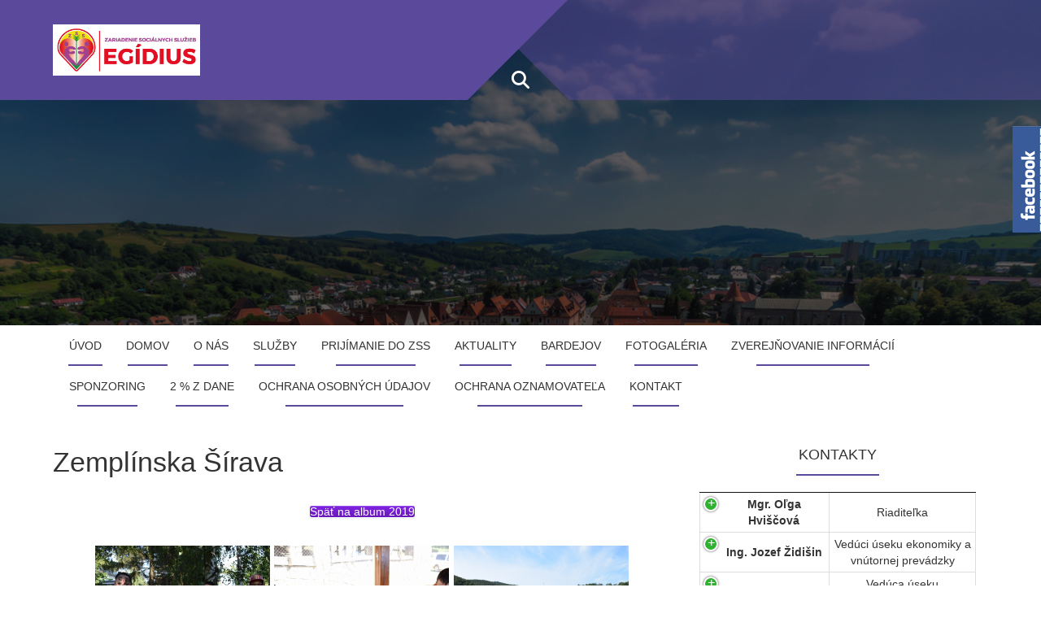

--- FILE ---
content_type: text/html; charset=UTF-8
request_url: https://sz.zssegidius.sk/zemplinska-sirava/
body_size: 81619
content:
<!DOCTYPE html>
<html dir="ltr" lang="sk-SK" prefix="og: https://ogp.me/ns#">
<head>
<meta charset="UTF-8">
<meta name="viewport" content="width=device-width, initial-scale=1">
<link rel="profile" href="https://gmpg.org/xfn/11">
<link rel="pingback" href="https://sz.zssegidius.sk/xmlrpc.php">
<title>Zemplínska Šírava | Špecializovane zariadenie</title>
	<style>img:is([sizes="auto" i], [sizes^="auto," i]) { contain-intrinsic-size: 3000px 1500px }</style>
	
		<!-- All in One SEO 4.8.7 - aioseo.com -->
	<meta name="robots" content="max-image-preview:large" />
	<meta name="google-site-verification" content="QiDURWbfcTaVPK9LA9xiZurDyEX2Dyz3LRSlmzHMwMI" />
	<link rel="canonical" href="https://sz.zssegidius.sk/zemplinska-sirava/" />
	<meta name="generator" content="All in One SEO (AIOSEO) 4.8.7" />
		<meta property="og:locale" content="sk_SK" />
		<meta property="og:site_name" content="Špecializovane zariadenie | Egídius" />
		<meta property="og:type" content="article" />
		<meta property="og:title" content="Zemplínska Šírava | Špecializovane zariadenie" />
		<meta property="og:url" content="https://sz.zssegidius.sk/zemplinska-sirava/" />
		<meta property="og:image" content="https://sz.zssegidius.sk/wp-content/uploads/2017/04/cropped-unnamed.png" />
		<meta property="og:image:secure_url" content="https://sz.zssegidius.sk/wp-content/uploads/2017/04/cropped-unnamed.png" />
		<meta property="article:published_time" content="2020-08-18T21:37:05+00:00" />
		<meta property="article:modified_time" content="2020-09-02T18:12:45+00:00" />
		<meta name="twitter:card" content="summary" />
		<meta name="twitter:title" content="Zemplínska Šírava | Špecializovane zariadenie" />
		<meta name="twitter:image" content="https://sz.zssegidius.sk/wp-content/uploads/2017/04/cropped-unnamed.png" />
		<script type="application/ld+json" class="aioseo-schema">
			{"@context":"https:\/\/schema.org","@graph":[{"@type":"BreadcrumbList","@id":"https:\/\/sz.zssegidius.sk\/zemplinska-sirava\/#breadcrumblist","itemListElement":[{"@type":"ListItem","@id":"https:\/\/sz.zssegidius.sk#listItem","position":1,"name":"Home","item":"https:\/\/sz.zssegidius.sk","nextItem":{"@type":"ListItem","@id":"https:\/\/sz.zssegidius.sk\/zemplinska-sirava\/#listItem","name":"Zempl\u00ednska \u0160\u00edrava"}},{"@type":"ListItem","@id":"https:\/\/sz.zssegidius.sk\/zemplinska-sirava\/#listItem","position":2,"name":"Zempl\u00ednska \u0160\u00edrava","previousItem":{"@type":"ListItem","@id":"https:\/\/sz.zssegidius.sk#listItem","name":"Home"}}]},{"@type":"Organization","@id":"https:\/\/sz.zssegidius.sk\/#organization","name":"\u0160pecializovane zariadenie","description":"Eg\u00eddius","url":"https:\/\/sz.zssegidius.sk\/","logo":{"@type":"ImageObject","url":"https:\/\/sz.zssegidius.sk\/wp-content\/uploads\/2017\/04\/cropped-unnamed.png","@id":"https:\/\/sz.zssegidius.sk\/zemplinska-sirava\/#organizationLogo","width":652,"height":227},"image":{"@id":"https:\/\/sz.zssegidius.sk\/zemplinska-sirava\/#organizationLogo"}},{"@type":"WebPage","@id":"https:\/\/sz.zssegidius.sk\/zemplinska-sirava\/#webpage","url":"https:\/\/sz.zssegidius.sk\/zemplinska-sirava\/","name":"Zempl\u00ednska \u0160\u00edrava | \u0160pecializovane zariadenie","inLanguage":"sk-SK","isPartOf":{"@id":"https:\/\/sz.zssegidius.sk\/#website"},"breadcrumb":{"@id":"https:\/\/sz.zssegidius.sk\/zemplinska-sirava\/#breadcrumblist"},"datePublished":"2020-08-18T23:37:05+02:00","dateModified":"2020-09-02T20:12:45+02:00"},{"@type":"WebSite","@id":"https:\/\/sz.zssegidius.sk\/#website","url":"https:\/\/sz.zssegidius.sk\/","name":"\u0160pecializovane zariadenie","description":"Eg\u00eddius","inLanguage":"sk-SK","publisher":{"@id":"https:\/\/sz.zssegidius.sk\/#organization"}}]}
		</script>
		<!-- All in One SEO -->

<link rel='dns-prefetch' href='//netdna.bootstrapcdn.com' />
<link rel='dns-prefetch' href='//fonts.googleapis.com' />
<link rel="alternate" type="application/rss+xml" title="RSS kanál: Špecializovane zariadenie &raquo;" href="https://sz.zssegidius.sk/feed/" />
		<script type="text/javascript">
			var ajaxurl = 'https://sz.zssegidius.sk/wp-admin/admin-ajax.php';
		</script>
		<script type="text/javascript">
/* <![CDATA[ */
window._wpemojiSettings = {"baseUrl":"https:\/\/s.w.org\/images\/core\/emoji\/16.0.1\/72x72\/","ext":".png","svgUrl":"https:\/\/s.w.org\/images\/core\/emoji\/16.0.1\/svg\/","svgExt":".svg","source":{"concatemoji":"https:\/\/sz.zssegidius.sk\/wp-includes\/js\/wp-emoji-release.min.js?ver=6.8.3"}};
/*! This file is auto-generated */
!function(s,n){var o,i,e;function c(e){try{var t={supportTests:e,timestamp:(new Date).valueOf()};sessionStorage.setItem(o,JSON.stringify(t))}catch(e){}}function p(e,t,n){e.clearRect(0,0,e.canvas.width,e.canvas.height),e.fillText(t,0,0);var t=new Uint32Array(e.getImageData(0,0,e.canvas.width,e.canvas.height).data),a=(e.clearRect(0,0,e.canvas.width,e.canvas.height),e.fillText(n,0,0),new Uint32Array(e.getImageData(0,0,e.canvas.width,e.canvas.height).data));return t.every(function(e,t){return e===a[t]})}function u(e,t){e.clearRect(0,0,e.canvas.width,e.canvas.height),e.fillText(t,0,0);for(var n=e.getImageData(16,16,1,1),a=0;a<n.data.length;a++)if(0!==n.data[a])return!1;return!0}function f(e,t,n,a){switch(t){case"flag":return n(e,"\ud83c\udff3\ufe0f\u200d\u26a7\ufe0f","\ud83c\udff3\ufe0f\u200b\u26a7\ufe0f")?!1:!n(e,"\ud83c\udde8\ud83c\uddf6","\ud83c\udde8\u200b\ud83c\uddf6")&&!n(e,"\ud83c\udff4\udb40\udc67\udb40\udc62\udb40\udc65\udb40\udc6e\udb40\udc67\udb40\udc7f","\ud83c\udff4\u200b\udb40\udc67\u200b\udb40\udc62\u200b\udb40\udc65\u200b\udb40\udc6e\u200b\udb40\udc67\u200b\udb40\udc7f");case"emoji":return!a(e,"\ud83e\udedf")}return!1}function g(e,t,n,a){var r="undefined"!=typeof WorkerGlobalScope&&self instanceof WorkerGlobalScope?new OffscreenCanvas(300,150):s.createElement("canvas"),o=r.getContext("2d",{willReadFrequently:!0}),i=(o.textBaseline="top",o.font="600 32px Arial",{});return e.forEach(function(e){i[e]=t(o,e,n,a)}),i}function t(e){var t=s.createElement("script");t.src=e,t.defer=!0,s.head.appendChild(t)}"undefined"!=typeof Promise&&(o="wpEmojiSettingsSupports",i=["flag","emoji"],n.supports={everything:!0,everythingExceptFlag:!0},e=new Promise(function(e){s.addEventListener("DOMContentLoaded",e,{once:!0})}),new Promise(function(t){var n=function(){try{var e=JSON.parse(sessionStorage.getItem(o));if("object"==typeof e&&"number"==typeof e.timestamp&&(new Date).valueOf()<e.timestamp+604800&&"object"==typeof e.supportTests)return e.supportTests}catch(e){}return null}();if(!n){if("undefined"!=typeof Worker&&"undefined"!=typeof OffscreenCanvas&&"undefined"!=typeof URL&&URL.createObjectURL&&"undefined"!=typeof Blob)try{var e="postMessage("+g.toString()+"("+[JSON.stringify(i),f.toString(),p.toString(),u.toString()].join(",")+"));",a=new Blob([e],{type:"text/javascript"}),r=new Worker(URL.createObjectURL(a),{name:"wpTestEmojiSupports"});return void(r.onmessage=function(e){c(n=e.data),r.terminate(),t(n)})}catch(e){}c(n=g(i,f,p,u))}t(n)}).then(function(e){for(var t in e)n.supports[t]=e[t],n.supports.everything=n.supports.everything&&n.supports[t],"flag"!==t&&(n.supports.everythingExceptFlag=n.supports.everythingExceptFlag&&n.supports[t]);n.supports.everythingExceptFlag=n.supports.everythingExceptFlag&&!n.supports.flag,n.DOMReady=!1,n.readyCallback=function(){n.DOMReady=!0}}).then(function(){return e}).then(function(){var e;n.supports.everything||(n.readyCallback(),(e=n.source||{}).concatemoji?t(e.concatemoji):e.wpemoji&&e.twemoji&&(t(e.twemoji),t(e.wpemoji)))}))}((window,document),window._wpemojiSettings);
/* ]]> */
</script>
<style id='wp-emoji-styles-inline-css' type='text/css'>

	img.wp-smiley, img.emoji {
		display: inline !important;
		border: none !important;
		box-shadow: none !important;
		height: 1em !important;
		width: 1em !important;
		margin: 0 0.07em !important;
		vertical-align: -0.1em !important;
		background: none !important;
		padding: 0 !important;
	}
</style>
<link rel='stylesheet' id='wp-block-library-css' href='https://sz.zssegidius.sk/wp-includes/css/dist/block-library/style.min.css?ver=6.8.3' type='text/css' media='all' />
<style id='classic-theme-styles-inline-css' type='text/css'>
/*! This file is auto-generated */
.wp-block-button__link{color:#fff;background-color:#32373c;border-radius:9999px;box-shadow:none;text-decoration:none;padding:calc(.667em + 2px) calc(1.333em + 2px);font-size:1.125em}.wp-block-file__button{background:#32373c;color:#fff;text-decoration:none}
</style>
<link rel='stylesheet' id='wp-components-css' href='https://sz.zssegidius.sk/wp-includes/css/dist/components/style.min.css?ver=6.8.3' type='text/css' media='all' />
<link rel='stylesheet' id='wp-preferences-css' href='https://sz.zssegidius.sk/wp-includes/css/dist/preferences/style.min.css?ver=6.8.3' type='text/css' media='all' />
<link rel='stylesheet' id='wp-block-editor-css' href='https://sz.zssegidius.sk/wp-includes/css/dist/block-editor/style.min.css?ver=6.8.3' type='text/css' media='all' />
<link rel='stylesheet' id='wp-reusable-blocks-css' href='https://sz.zssegidius.sk/wp-includes/css/dist/reusable-blocks/style.min.css?ver=6.8.3' type='text/css' media='all' />
<link rel='stylesheet' id='wp-patterns-css' href='https://sz.zssegidius.sk/wp-includes/css/dist/patterns/style.min.css?ver=6.8.3' type='text/css' media='all' />
<link rel='stylesheet' id='wp-editor-css' href='https://sz.zssegidius.sk/wp-includes/css/dist/editor/style.min.css?ver=6.8.3' type='text/css' media='all' />
<link rel='stylesheet' id='captain-form-block-style-css-css' href='https://sz.zssegidius.sk/wp-content/plugins/captainform/admin/gutenberg/blocks.style.build.css?ver=6.8.3' type='text/css' media='all' />
<style id='global-styles-inline-css' type='text/css'>
:root{--wp--preset--aspect-ratio--square: 1;--wp--preset--aspect-ratio--4-3: 4/3;--wp--preset--aspect-ratio--3-4: 3/4;--wp--preset--aspect-ratio--3-2: 3/2;--wp--preset--aspect-ratio--2-3: 2/3;--wp--preset--aspect-ratio--16-9: 16/9;--wp--preset--aspect-ratio--9-16: 9/16;--wp--preset--color--black: #000000;--wp--preset--color--cyan-bluish-gray: #abb8c3;--wp--preset--color--white: #ffffff;--wp--preset--color--pale-pink: #f78da7;--wp--preset--color--vivid-red: #cf2e2e;--wp--preset--color--luminous-vivid-orange: #ff6900;--wp--preset--color--luminous-vivid-amber: #fcb900;--wp--preset--color--light-green-cyan: #7bdcb5;--wp--preset--color--vivid-green-cyan: #00d084;--wp--preset--color--pale-cyan-blue: #8ed1fc;--wp--preset--color--vivid-cyan-blue: #0693e3;--wp--preset--color--vivid-purple: #9b51e0;--wp--preset--gradient--vivid-cyan-blue-to-vivid-purple: linear-gradient(135deg,rgba(6,147,227,1) 0%,rgb(155,81,224) 100%);--wp--preset--gradient--light-green-cyan-to-vivid-green-cyan: linear-gradient(135deg,rgb(122,220,180) 0%,rgb(0,208,130) 100%);--wp--preset--gradient--luminous-vivid-amber-to-luminous-vivid-orange: linear-gradient(135deg,rgba(252,185,0,1) 0%,rgba(255,105,0,1) 100%);--wp--preset--gradient--luminous-vivid-orange-to-vivid-red: linear-gradient(135deg,rgba(255,105,0,1) 0%,rgb(207,46,46) 100%);--wp--preset--gradient--very-light-gray-to-cyan-bluish-gray: linear-gradient(135deg,rgb(238,238,238) 0%,rgb(169,184,195) 100%);--wp--preset--gradient--cool-to-warm-spectrum: linear-gradient(135deg,rgb(74,234,220) 0%,rgb(151,120,209) 20%,rgb(207,42,186) 40%,rgb(238,44,130) 60%,rgb(251,105,98) 80%,rgb(254,248,76) 100%);--wp--preset--gradient--blush-light-purple: linear-gradient(135deg,rgb(255,206,236) 0%,rgb(152,150,240) 100%);--wp--preset--gradient--blush-bordeaux: linear-gradient(135deg,rgb(254,205,165) 0%,rgb(254,45,45) 50%,rgb(107,0,62) 100%);--wp--preset--gradient--luminous-dusk: linear-gradient(135deg,rgb(255,203,112) 0%,rgb(199,81,192) 50%,rgb(65,88,208) 100%);--wp--preset--gradient--pale-ocean: linear-gradient(135deg,rgb(255,245,203) 0%,rgb(182,227,212) 50%,rgb(51,167,181) 100%);--wp--preset--gradient--electric-grass: linear-gradient(135deg,rgb(202,248,128) 0%,rgb(113,206,126) 100%);--wp--preset--gradient--midnight: linear-gradient(135deg,rgb(2,3,129) 0%,rgb(40,116,252) 100%);--wp--preset--font-size--small: 13px;--wp--preset--font-size--medium: 20px;--wp--preset--font-size--large: 36px;--wp--preset--font-size--x-large: 42px;--wp--preset--spacing--20: 0.44rem;--wp--preset--spacing--30: 0.67rem;--wp--preset--spacing--40: 1rem;--wp--preset--spacing--50: 1.5rem;--wp--preset--spacing--60: 2.25rem;--wp--preset--spacing--70: 3.38rem;--wp--preset--spacing--80: 5.06rem;--wp--preset--shadow--natural: 6px 6px 9px rgba(0, 0, 0, 0.2);--wp--preset--shadow--deep: 12px 12px 50px rgba(0, 0, 0, 0.4);--wp--preset--shadow--sharp: 6px 6px 0px rgba(0, 0, 0, 0.2);--wp--preset--shadow--outlined: 6px 6px 0px -3px rgba(255, 255, 255, 1), 6px 6px rgba(0, 0, 0, 1);--wp--preset--shadow--crisp: 6px 6px 0px rgba(0, 0, 0, 1);}:where(.is-layout-flex){gap: 0.5em;}:where(.is-layout-grid){gap: 0.5em;}body .is-layout-flex{display: flex;}.is-layout-flex{flex-wrap: wrap;align-items: center;}.is-layout-flex > :is(*, div){margin: 0;}body .is-layout-grid{display: grid;}.is-layout-grid > :is(*, div){margin: 0;}:where(.wp-block-columns.is-layout-flex){gap: 2em;}:where(.wp-block-columns.is-layout-grid){gap: 2em;}:where(.wp-block-post-template.is-layout-flex){gap: 1.25em;}:where(.wp-block-post-template.is-layout-grid){gap: 1.25em;}.has-black-color{color: var(--wp--preset--color--black) !important;}.has-cyan-bluish-gray-color{color: var(--wp--preset--color--cyan-bluish-gray) !important;}.has-white-color{color: var(--wp--preset--color--white) !important;}.has-pale-pink-color{color: var(--wp--preset--color--pale-pink) !important;}.has-vivid-red-color{color: var(--wp--preset--color--vivid-red) !important;}.has-luminous-vivid-orange-color{color: var(--wp--preset--color--luminous-vivid-orange) !important;}.has-luminous-vivid-amber-color{color: var(--wp--preset--color--luminous-vivid-amber) !important;}.has-light-green-cyan-color{color: var(--wp--preset--color--light-green-cyan) !important;}.has-vivid-green-cyan-color{color: var(--wp--preset--color--vivid-green-cyan) !important;}.has-pale-cyan-blue-color{color: var(--wp--preset--color--pale-cyan-blue) !important;}.has-vivid-cyan-blue-color{color: var(--wp--preset--color--vivid-cyan-blue) !important;}.has-vivid-purple-color{color: var(--wp--preset--color--vivid-purple) !important;}.has-black-background-color{background-color: var(--wp--preset--color--black) !important;}.has-cyan-bluish-gray-background-color{background-color: var(--wp--preset--color--cyan-bluish-gray) !important;}.has-white-background-color{background-color: var(--wp--preset--color--white) !important;}.has-pale-pink-background-color{background-color: var(--wp--preset--color--pale-pink) !important;}.has-vivid-red-background-color{background-color: var(--wp--preset--color--vivid-red) !important;}.has-luminous-vivid-orange-background-color{background-color: var(--wp--preset--color--luminous-vivid-orange) !important;}.has-luminous-vivid-amber-background-color{background-color: var(--wp--preset--color--luminous-vivid-amber) !important;}.has-light-green-cyan-background-color{background-color: var(--wp--preset--color--light-green-cyan) !important;}.has-vivid-green-cyan-background-color{background-color: var(--wp--preset--color--vivid-green-cyan) !important;}.has-pale-cyan-blue-background-color{background-color: var(--wp--preset--color--pale-cyan-blue) !important;}.has-vivid-cyan-blue-background-color{background-color: var(--wp--preset--color--vivid-cyan-blue) !important;}.has-vivid-purple-background-color{background-color: var(--wp--preset--color--vivid-purple) !important;}.has-black-border-color{border-color: var(--wp--preset--color--black) !important;}.has-cyan-bluish-gray-border-color{border-color: var(--wp--preset--color--cyan-bluish-gray) !important;}.has-white-border-color{border-color: var(--wp--preset--color--white) !important;}.has-pale-pink-border-color{border-color: var(--wp--preset--color--pale-pink) !important;}.has-vivid-red-border-color{border-color: var(--wp--preset--color--vivid-red) !important;}.has-luminous-vivid-orange-border-color{border-color: var(--wp--preset--color--luminous-vivid-orange) !important;}.has-luminous-vivid-amber-border-color{border-color: var(--wp--preset--color--luminous-vivid-amber) !important;}.has-light-green-cyan-border-color{border-color: var(--wp--preset--color--light-green-cyan) !important;}.has-vivid-green-cyan-border-color{border-color: var(--wp--preset--color--vivid-green-cyan) !important;}.has-pale-cyan-blue-border-color{border-color: var(--wp--preset--color--pale-cyan-blue) !important;}.has-vivid-cyan-blue-border-color{border-color: var(--wp--preset--color--vivid-cyan-blue) !important;}.has-vivid-purple-border-color{border-color: var(--wp--preset--color--vivid-purple) !important;}.has-vivid-cyan-blue-to-vivid-purple-gradient-background{background: var(--wp--preset--gradient--vivid-cyan-blue-to-vivid-purple) !important;}.has-light-green-cyan-to-vivid-green-cyan-gradient-background{background: var(--wp--preset--gradient--light-green-cyan-to-vivid-green-cyan) !important;}.has-luminous-vivid-amber-to-luminous-vivid-orange-gradient-background{background: var(--wp--preset--gradient--luminous-vivid-amber-to-luminous-vivid-orange) !important;}.has-luminous-vivid-orange-to-vivid-red-gradient-background{background: var(--wp--preset--gradient--luminous-vivid-orange-to-vivid-red) !important;}.has-very-light-gray-to-cyan-bluish-gray-gradient-background{background: var(--wp--preset--gradient--very-light-gray-to-cyan-bluish-gray) !important;}.has-cool-to-warm-spectrum-gradient-background{background: var(--wp--preset--gradient--cool-to-warm-spectrum) !important;}.has-blush-light-purple-gradient-background{background: var(--wp--preset--gradient--blush-light-purple) !important;}.has-blush-bordeaux-gradient-background{background: var(--wp--preset--gradient--blush-bordeaux) !important;}.has-luminous-dusk-gradient-background{background: var(--wp--preset--gradient--luminous-dusk) !important;}.has-pale-ocean-gradient-background{background: var(--wp--preset--gradient--pale-ocean) !important;}.has-electric-grass-gradient-background{background: var(--wp--preset--gradient--electric-grass) !important;}.has-midnight-gradient-background{background: var(--wp--preset--gradient--midnight) !important;}.has-small-font-size{font-size: var(--wp--preset--font-size--small) !important;}.has-medium-font-size{font-size: var(--wp--preset--font-size--medium) !important;}.has-large-font-size{font-size: var(--wp--preset--font-size--large) !important;}.has-x-large-font-size{font-size: var(--wp--preset--font-size--x-large) !important;}
:where(.wp-block-post-template.is-layout-flex){gap: 1.25em;}:where(.wp-block-post-template.is-layout-grid){gap: 1.25em;}
:where(.wp-block-columns.is-layout-flex){gap: 2em;}:where(.wp-block-columns.is-layout-grid){gap: 2em;}
:root :where(.wp-block-pullquote){font-size: 1.5em;line-height: 1.6;}
</style>
<link rel='stylesheet' id='wp-blog-designer-fontawesome-stylesheets-css' href='https://sz.zssegidius.sk/wp-content/plugins/blog-designer//admin/css/fontawesome-all.min.css?ver=1.0' type='text/css' media='all' />
<link rel='stylesheet' id='wp-blog-designer-css-stylesheets-css' href='https://sz.zssegidius.sk/wp-content/plugins/blog-designer/public/css/designer_css.css?ver=1.0' type='text/css' media='all' />
<link rel='stylesheet' id='font-awesome-css' href='//netdna.bootstrapcdn.com/font-awesome/4.1.0/css/font-awesome.css' type='text/css' media='screen' />
<link rel='stylesheet' id='siteorigin-panels-front-css' href='https://sz.zssegidius.sk/wp-content/plugins/siteorigin-panels/css/front-flex.min.css?ver=2.33.2' type='text/css' media='all' />
<link rel='stylesheet' id='sme_facebook_likebox_sidebar_style-css' href='https://sz.zssegidius.sk/wp-content/plugins/sme-facebook-likebox-sidebar/assets/style.css?ver=6.8.3' type='text/css' media='all' />
<link rel='stylesheet' id='sow-button-base-css' href='https://sz.zssegidius.sk/wp-content/plugins/so-widgets-bundle/widgets/button/css/style.css?ver=1.69.3' type='text/css' media='all' />
<link rel='stylesheet' id='sow-button-atom-18a5b4946426-864-css' href='https://sz.zssegidius.sk/wp-content/uploads/siteorigin-widgets/sow-button-atom-18a5b4946426-864.css?ver=6.8.3' type='text/css' media='all' />
<link rel='stylesheet' id='plum-style-css' href='https://sz.zssegidius.sk/wp-content/themes/plum/style.css?ver=6.8.3' type='text/css' media='all' />
<link rel='stylesheet' id='plum-title-font-css' href='//fonts.googleapis.com/css?family=Lato%3A100%2C300%2C400%2C700&#038;ver=6.8.3' type='text/css' media='all' />
<link rel='stylesheet' id='plum-body-font-css' href='//fonts.googleapis.com/css?family=Open+Sans%3A100%2C300%2C400%2C700&#038;ver=6.8.3' type='text/css' media='all' />
<link rel='stylesheet' id='fontawesome-css' href='https://sz.zssegidius.sk/wp-content/themes/plum/assets/font-awesome/css/font-awesome.min.css?ver=6.8.3' type='text/css' media='all' />
<link rel='stylesheet' id='bootstrap-css' href='https://sz.zssegidius.sk/wp-content/themes/plum/assets/bootstrap/css/bootstrap.min.css?ver=6.8.3' type='text/css' media='all' />
<link rel='stylesheet' id='hover-style-css' href='https://sz.zssegidius.sk/wp-content/themes/plum/assets/css/hover.min.css?ver=6.8.3' type='text/css' media='all' />
<link rel='stylesheet' id='slicknav-css' href='https://sz.zssegidius.sk/wp-content/themes/plum/assets/css/slicknav.css?ver=6.8.3' type='text/css' media='all' />
<link rel='stylesheet' id='swiper-css' href='https://sz.zssegidius.sk/wp-content/themes/plum/assets/css/swiper.min.css?ver=6.8.3' type='text/css' media='all' />
<link rel='stylesheet' id='plum-main-theme-style-css' href='https://sz.zssegidius.sk/wp-content/themes/plum/assets/css/default.css' type='text/css' media='all' />
<style id='plum-main-theme-style-inline-css' type='text/css'>
#masthead .masthead-inner .site-branding .site-description { color: #FFFFFF; }
</style>
<script type="text/javascript" id="jquery-core-js-extra">
/* <![CDATA[ */
var SDT_DATA = {"ajaxurl":"https:\/\/sz.zssegidius.sk\/wp-admin\/admin-ajax.php","siteUrl":"https:\/\/sz.zssegidius.sk\/","pluginsUrl":"https:\/\/sz.zssegidius.sk\/wp-content\/plugins","isAdmin":""};
/* ]]> */
</script>
<script type="text/javascript" src="https://sz.zssegidius.sk/wp-includes/js/jquery/jquery.min.js?ver=3.7.1" id="jquery-core-js"></script>
<script type="text/javascript" src="https://sz.zssegidius.sk/wp-includes/js/jquery/jquery-migrate.min.js?ver=3.4.1" id="jquery-migrate-js"></script>
<script type="text/javascript" src="https://sz.zssegidius.sk/wp-includes/js/imagesloaded.min.js?ver=5.0.0" id="imagesloaded-js"></script>
<script type="text/javascript" src="https://sz.zssegidius.sk/wp-includes/js/masonry.min.js?ver=4.2.2" id="masonry-js"></script>
<script type="text/javascript" src="https://sz.zssegidius.sk/wp-content/plugins/blog-designer/public/js/ticker.min.js?ver=1.0" id="ticker-js"></script>
<script type="text/javascript" src="https://sz.zssegidius.sk/wp-content/plugins/blog-designer/public/js/designer.js?ver=1.0" id="wp-blog-designer-script-js"></script>
<script type="text/javascript" src="https://sz.zssegidius.sk/wp-content/plugins/flowpaper-lite-pdf-flipbook/assets/lity/lity.min.js" id="lity-js-js"></script>
<script type="text/javascript" src="https://sz.zssegidius.sk/wp-content/themes/plum/js/external.js?ver=20120206" id="plum-externaljs-js"></script>
<script type="text/javascript" src="https://sz.zssegidius.sk/wp-content/themes/plum/js/custom.js?ver=6.8.3" id="plum-custom-js-js"></script>
<link rel="https://api.w.org/" href="https://sz.zssegidius.sk/wp-json/" /><link rel="alternate" title="JSON" type="application/json" href="https://sz.zssegidius.sk/wp-json/wp/v2/pages/864" /><link rel="EditURI" type="application/rsd+xml" title="RSD" href="https://sz.zssegidius.sk/xmlrpc.php?rsd" />
<meta name="generator" content="WordPress 6.8.3" />
<link rel='shortlink' href='https://sz.zssegidius.sk/?p=864' />
<link rel="alternate" title="oEmbed (JSON)" type="application/json+oembed" href="https://sz.zssegidius.sk/wp-json/oembed/1.0/embed?url=https%3A%2F%2Fsz.zssegidius.sk%2Fzemplinska-sirava%2F" />
<link rel="alternate" title="oEmbed (XML)" type="text/xml+oembed" href="https://sz.zssegidius.sk/wp-json/oembed/1.0/embed?url=https%3A%2F%2Fsz.zssegidius.sk%2Fzemplinska-sirava%2F&#038;format=xml" />

<style>
.scroll-back-to-top-wrapper {
    position: fixed;
	opacity: 0;
	visibility: hidden;
	overflow: hidden;
	text-align: center;
	z-index: 99999999;
    background-color: 777777;
	color: EEEEEE;
	width: 50px;
	height: 48px;
	line-height: 48px;
	right: 30px;
	bottom: 30px;
	padding-top: 2px;
	border-top-left-radius: 10px;
	border-top-right-radius: 10px;
	border-bottom-right-radius: 10px;
	border-bottom-left-radius: 10px;
	-webkit-transition: all 0.5s ease-in-out;
	-moz-transition: all 0.5s ease-in-out;
	-ms-transition: all 0.5s ease-in-out;
	-o-transition: all 0.5s ease-in-out;
	transition: all 0.5s ease-in-out;
}
.scroll-back-to-top-wrapper:hover {
	background-color: 888888;
  color: EEEEEE;
}
.scroll-back-to-top-wrapper.show {
    visibility:visible;
    cursor:pointer;
	opacity: 1.0;
}
.scroll-back-to-top-wrapper i.fa {
	line-height: inherit;
}
.scroll-back-to-top-wrapper .fa-lg {
	vertical-align: 0;
}
</style>	<style>
		#masthead {
			display: block;
			background-image: url(https://sz.zssegidius.sk/wp-content/uploads/2017/04/bardejov-.-.jpg);
			background-size: cover;
			background-position-x: center;
			background-repeat: no-repeat;
		}
	</style> <style media="all" id="siteorigin-panels-layouts-head">/* Layout 864 */ #pgc-864-0-0 { width:100%;width:calc(100% - ( 0 * 30px ) ) } #pl-864 .so-panel { margin-bottom:30px } #pl-864 .so-panel:last-of-type { margin-bottom:0px } @media (max-width:780px){ #pg-864-0.panel-no-style, #pg-864-0.panel-has-style > .panel-row-style, #pg-864-0 { -webkit-flex-direction:column;-ms-flex-direction:column;flex-direction:column } #pg-864-0 > .panel-grid-cell , #pg-864-0 > .panel-row-style > .panel-grid-cell { width:100%;margin-right:0 } #pl-864 .panel-grid-cell { padding:0 } #pl-864 .panel-grid .panel-grid-cell-empty { display:none } #pl-864 .panel-grid .panel-grid-cell-mobile-last { margin-bottom:0px }  } </style><link rel="icon" href="https://sz.zssegidius.sk/wp-content/uploads/2017/04/cropped-logo-32x32.png" sizes="32x32" />
<link rel="icon" href="https://sz.zssegidius.sk/wp-content/uploads/2017/04/cropped-logo-192x192.png" sizes="192x192" />
<link rel="apple-touch-icon" href="https://sz.zssegidius.sk/wp-content/uploads/2017/04/cropped-logo-180x180.png" />
<meta name="msapplication-TileImage" content="https://sz.zssegidius.sk/wp-content/uploads/2017/04/cropped-logo-270x270.png" />
</head>

<body class="wp-singular page-template-default page page-id-864 wp-custom-logo wp-theme-plum siteorigin-panels siteorigin-panels-before-js">
<div id="page" class="hfeed site">
	<a class="skip-link screen-reader-text" href="#content">Skip to content</a>
	<div id="jumbosearch">
		<span class="fa fa-remove closeicon"></span>
		<div class="form">
			<form role="search" method="get" class="search-form" action="https://sz.zssegidius.sk/">
				<label>
					<span class="screen-reader-text">Hľadať:</span>
					<input type="search" class="search-field" placeholder="Hľadať &hellip;" value="" name="s" />
				</label>
				<input type="submit" class="search-submit" value="Nájdi" />
			</form>		</div>
	</div>	
	
	<header id="masthead" class="site-header single" role="banner">	
		<div class="layer">		
		<div class="container masthead-container">
			<div class="masthead-inner">
				<div class="site-branding col-md-6 col-sm-6 col-xs-12">
										<div id="site-logo">
						<a href="https://sz.zssegidius.sk/" class="custom-logo-link" rel="home"><img width="652" height="227" src="https://sz.zssegidius.sk/wp-content/uploads/2017/04/cropped-unnamed.png" class="custom-logo" alt="Špecializovane zariadenie" decoding="async" fetchpriority="high" srcset="https://sz.zssegidius.sk/wp-content/uploads/2017/04/cropped-unnamed.png 652w, https://sz.zssegidius.sk/wp-content/uploads/2017/04/cropped-unnamed-300x104.png 300w" sizes="(max-width: 652px) 100vw, 652px" /></a>					</div>
									</div>
				
				<div class="social-icons col-md-6 col-sm-6 col-xs-12">
						 
				</div>
				
			</div>
			
			<div id="search-icon">
				<a id="searchicon">
					<span class="fa fa-search"></span>
				</a>
			</div>	
			
						
		</div>	
		
		<div id="mobile-search">
			<form role="search" method="get" class="search-form" action="https://sz.zssegidius.sk/">
				<label>
					<span class="screen-reader-text">Hľadať:</span>
					<input type="search" class="search-field" placeholder="Hľadať &hellip;" value="" name="s" />
				</label>
				<input type="submit" class="search-submit" value="Nájdi" />
			</form>		</div>
		</div>
	</header><!-- #masthead -->
	
	<div id="slickmenu"></div>
		<nav id="site-navigation" class="main-navigation single" role="navigation">
			<div class="container">
				<div class="menu-menu-1-container"><ul id="menu-menu-1" class="menu"><li id="menu-item-79" class="menu-item menu-item-type-custom menu-item-object-custom"><a href="http://www.zssegidius.sk/"></i>ÚVOD</a></li>
<li id="menu-item-80" class="menu-item menu-item-type-custom menu-item-object-custom menu-item-home"><a href="https://sz.zssegidius.sk/"></i>DOMOV</a></li>
<li id="menu-item-106" class="menu-item menu-item-type-post_type menu-item-object-page"><a href="https://sz.zssegidius.sk/o-nas/"></i>O nás</a></li>
<li id="menu-item-115" class="menu-item menu-item-type-custom menu-item-object-custom menu-item-home menu-item-has-children"><a href="https://sz.zssegidius.sk/"></i>Služby</a>
<ul class="sub-menu">
	<li id="menu-item-86" class="menu-item menu-item-type-post_type menu-item-object-page"><a href="https://sz.zssegidius.sk/sluzby/co-poskytujeme/"></i>Čo poskytujeme</a></li>
	<li id="menu-item-83" class="menu-item menu-item-type-post_type menu-item-object-page"><a href="https://sz.zssegidius.sk/sluzby/ako-ziadat/"></i>Ako žiadať</a></li>
	<li id="menu-item-85" class="menu-item menu-item-type-post_type menu-item-object-page"><a href="https://sz.zssegidius.sk/sluzby/22-2/"></i>Terapie a činnosti</a></li>
	<li id="menu-item-84" class="menu-item menu-item-type-post_type menu-item-object-page"><a href="https://sz.zssegidius.sk/sluzby/cennik-sluzieb/"></i>Cenník služieb</a></li>
</ul>
</li>
<li id="menu-item-109" class="menu-item menu-item-type-post_type menu-item-object-page"><a href="https://sz.zssegidius.sk/prijimanie-do-zss/"></i>Prijímanie do ZSS</a></li>
<li id="menu-item-81" class="menu-item menu-item-type-post_type menu-item-object-page"><a href="https://sz.zssegidius.sk/aktuality/"></i>Aktuality</a></li>
<li id="menu-item-113" class="menu-item menu-item-type-post_type menu-item-object-page"><a href="https://sz.zssegidius.sk/bardejov-2/"></i>Bardejov</a></li>
<li id="menu-item-264" class="menu-item menu-item-type-custom menu-item-object-custom menu-item-home menu-item-has-children"><a href="https://sz.zssegidius.sk/"></i>Fotogaléria</a>
<ul class="sub-menu">
	<li id="menu-item-99" class="menu-item menu-item-type-post_type menu-item-object-page"><a href="https://sz.zssegidius.sk/2017-2/"></i>2017</a></li>
	<li id="menu-item-703" class="menu-item menu-item-type-post_type menu-item-object-page"><a href="https://sz.zssegidius.sk/2018-4/"></i>2018</a></li>
	<li id="menu-item-849" class="menu-item menu-item-type-custom menu-item-object-custom"><a href="https://sz.zssegidius.sk/2019-4/"></i>2019</a></li>
	<li id="menu-item-868" class="menu-item menu-item-type-custom menu-item-object-custom"><a href="https://sz.zssegidius.sk/2020-3/"></i>2020</a></li>
	<li id="menu-item-1031" class="menu-item menu-item-type-custom menu-item-object-custom"><a href="https://sz.zssegidius.sk/2021-3/"></i>2021</a></li>
</ul>
</li>
<li id="menu-item-100" class="menu-item menu-item-type-custom menu-item-object-custom menu-item-home menu-item-has-children"><a href="https://sz.zssegidius.sk/"></i>Zverejňovanie informácií</a>
<ul class="sub-menu">
	<li id="menu-item-101" class="menu-item menu-item-type-custom menu-item-object-custom"><a href="https://zverejnovanie.po-kraj.sk/50595318/faktury/"></i>Došlé faktúry</a></li>
	<li id="menu-item-102" class="menu-item menu-item-type-custom menu-item-object-custom"><a href="https://zverejnovanie.po-kraj.sk/50595318/objednavky/"></i>Objednávky</a></li>
	<li id="menu-item-103" class="menu-item menu-item-type-custom menu-item-object-custom"><a href="https://zverejnovanie.po-kraj.sk/50595318/zmluvy/"></i>Zmluvy do 31.03.2022</a></li>
	<li id="menu-item-1088" class="menu-item menu-item-type-custom menu-item-object-custom"><a href="https://crz.gov.sk/2171273-sk/centralny-register-zmluv/?art_zs2=&amp;art_predmet=&amp;art_ico=&amp;art_suma_spolu_od=&amp;art_suma_spolu_do=&amp;art_datum_zverejnene_od=&amp;art_datum_zverejnene_do=&amp;art_rezort=0&amp;art_zs1=&amp;nazov=&amp;art_ico1=50595318&amp;odoslat=&amp;ID=2171273&amp;frm_id_frm_filter_3=6380941d57770"></i>Zmluvy od 01.04.2022</a></li>
	<li id="menu-item-1026" class="menu-item menu-item-type-post_type menu-item-object-page"><a href="https://sz.zssegidius.sk/dokumenty1/"></i>Dokumenty</a></li>
	<li id="menu-item-310" class="menu-item menu-item-type-custom menu-item-object-custom menu-item-home menu-item-has-children"><a href="https://sz.zssegidius.sk/"></i>Verejné obstarávanie</a>
	<ul class="sub-menu">
		<li id="menu-item-313" class="menu-item menu-item-type-post_type menu-item-object-page"><a href="https://sz.zssegidius.sk/profil-verejneho-obstaravatela/"></i>Profil verejného obstarávateľa</a></li>
		<li id="menu-item-311" class="menu-item menu-item-type-post_type menu-item-object-page"><a href="https://sz.zssegidius.sk/oznamenie-o-zadavani-zakazky-podla-%c2%a7-117/"></i>Oznámenie o zadávaní zákazky podľa § 117</a></li>
		<li id="menu-item-312" class="menu-item menu-item-type-post_type menu-item-object-page"><a href="https://sz.zssegidius.sk/suhrna-sprava-o-zakazkach-s-nizkou-hodnotou-s-cenami-vyssimi-ako-5-000e/"></i>Zverejňovanie súhrnných správ v zmysle zákona č. 343/2015 Z.z.</a></li>
	</ul>
</li>
	<li id="menu-item-444" class="menu-item menu-item-type-custom menu-item-object-custom menu-item-home menu-item-has-children"><a href="https://sz.zssegidius.sk/"></i>Ekonomicky oprávnené náklady</a>
	<ul class="sub-menu">
		<li id="menu-item-445" class="menu-item menu-item-type-post_type menu-item-object-page"><a href="https://sz.zssegidius.sk/ekonomicky-opravnene-naklady-za-rok-2017/"></i>Ekonomicky oprávnené náklady za rok 2017</a></li>
		<li id="menu-item-510" class="menu-item menu-item-type-post_type menu-item-object-page"><a href="https://sz.zssegidius.sk/ekonomicky-opravnene-naklady-za-rok-2018/"></i>Ekonomicky oprávnené náklady za rok 2018</a></li>
		<li id="menu-item-629" class="menu-item menu-item-type-post_type menu-item-object-page"><a href="https://sz.zssegidius.sk/ekonomicky-opravnene-naklady-za-rok-2019/"></i>Ekonomicky oprávnené náklady za rok 2019</a></li>
		<li id="menu-item-977" class="menu-item menu-item-type-post_type menu-item-object-page"><a href="https://sz.zssegidius.sk/ekonomicky-opravnene-naklady-za-rok-2020/"></i>Ekonomicky oprávnené náklady za rok 2020</a></li>
		<li id="menu-item-1050" class="menu-item menu-item-type-post_type menu-item-object-page"><a href="https://sz.zssegidius.sk/ekonomicky-opravnene-naklady-za-rok-2021/"></i>Ekonomicky oprávnené náklady za rok 2021</a></li>
		<li id="menu-item-1095" class="menu-item menu-item-type-post_type menu-item-object-page"><a href="https://sz.zssegidius.sk/ekonomicky-opravnene-naklady-za-rok-2022/"></i>Ekonomicky oprávnené náklady za rok 2022</a></li>
		<li id="menu-item-1178" class="menu-item menu-item-type-post_type menu-item-object-page"><a href="https://sz.zssegidius.sk/ekonomicky-opravnene-naklady-za-rok-2023/"></i>Ekonomicky oprávnené náklady za rok 2023</a></li>
		<li id="menu-item-1194" class="menu-item menu-item-type-post_type menu-item-object-page"><a href="https://sz.zssegidius.sk/ekonomicky-opravnene-naklady-za-rok-2024/"></i>Ekonomicky oprávnené náklady za rok 2024</a></li>
	</ul>
</li>
	<li id="menu-item-454" class="menu-item menu-item-type-custom menu-item-object-custom menu-item-home menu-item-has-children"><a href="https://sz.zssegidius.sk/"></i>Výročná správa o činnosti a hospodárení poskytovateľa sociálnej služby</a>
	<ul class="sub-menu">
		<li id="menu-item-467" class="menu-item menu-item-type-post_type menu-item-object-page"><a href="https://sz.zssegidius.sk/vyrocna-sprava-o-cinnosti-a-hospodareni-poskytovatela-socialnej-sluzby-za-rok-2017/"></i>Výročná správa o činnosti a hospodárení poskytovateľa sociálnej služby za rok 2017</a></li>
		<li id="menu-item-563" class="menu-item menu-item-type-post_type menu-item-object-page"><a href="https://sz.zssegidius.sk/vyrocna-sprava-o-cinnosti-a-hospodareni-poskytovatela-socialnej-sluzby-za-rok-2018/"></i>Výročná správa o činnosti a hospodárení poskytovateľa sociálnej služby za rok 2018</a></li>
		<li id="menu-item-668" class="menu-item menu-item-type-post_type menu-item-object-page"><a href="https://sz.zssegidius.sk/vyrocna-sprava-o-cinnosti-a-hospodareni-poskytovatela-socialnej-sluzby-za-rok-2019/"></i>Výročná správa o činnosti a hospodárení poskytovateľa sociálnej služby za rok 2019</a></li>
		<li id="menu-item-998" class="menu-item menu-item-type-post_type menu-item-object-page"><a href="https://sz.zssegidius.sk/vyrocna-sprava-o-cinnosti-a-hospodareni-poskytovatela-socialnej-sluzby-za-rok-2020/"></i>Výročná správa o činnosti a hospodárení poskytovateľa sociálnej služby za rok 2020</a></li>
		<li id="menu-item-1068" class="menu-item menu-item-type-post_type menu-item-object-page"><a href="https://sz.zssegidius.sk/vyrocna-sprava-o-cinnosti-a-hospodareni-poskytovatela-socialnej-sluzby-za-rok-2021/"></i>Výročná správa o činnosti a hospodárení poskytovateľa sociálnej služby za rok 2021</a></li>
		<li id="menu-item-1108" class="menu-item menu-item-type-post_type menu-item-object-page"><a href="https://sz.zssegidius.sk/vyrocna-sprava-o-cinnosti-a-hospodareni-poskytovatela-socialnej-sluzby-za-rok-2022/"></i>Výročná správa o činnosti a hospodárení poskytovateľa sociálnej služby za rok 2022</a></li>
		<li id="menu-item-1185" class="menu-item menu-item-type-post_type menu-item-object-page"><a href="https://sz.zssegidius.sk/vyrocna-sprava-o-cinnosti-a-hospodareni-poskytovatela-socialnej-sluzby-za-rok-2023/"></i>Výročná správa o činnosti a hospodárení poskytovateľa sociálnej služby za rok 2023</a></li>
		<li id="menu-item-1201" class="menu-item menu-item-type-post_type menu-item-object-page"><a href="https://sz.zssegidius.sk/vyrocna-sprava-o-cinnosti-a-hospodareni-poskytovatela-socialnej-sluzby-za-rok-2023-2/"></i>Výročná správa o činnosti a hospodárení poskytovateľa sociálnej služby za rok 2024</a></li>
	</ul>
</li>
	<li id="menu-item-554" class="menu-item menu-item-type-post_type menu-item-object-page"><a href="https://sz.zssegidius.sk/volne-pracovne-miesta/"></i>Voľné pracovné miesta</a></li>
	<li id="menu-item-689" class="menu-item menu-item-type-post_type menu-item-object-page"><a href="https://sz.zssegidius.sk/cennik-sluzieb-pri-realizacii-%c2%a7-21-zakona-nr-sr-c-2112000-z-z/"></i>Cenník služieb pri realizácii § 21 zákona NR SR č. 211/2000 Z. z.</a></li>
	<li id="menu-item-137" class="menu-item menu-item-type-custom menu-item-object-custom menu-item-home menu-item-has-children"><a href="https://sz.zssegidius.sk/"></i>PROALIA</a>
	<ul class="sub-menu">
		<li id="menu-item-138" class="menu-item menu-item-type-custom menu-item-object-custom"><a href="https://zverejnovanie.po-kraj.sk/00691691/objednavky"></i>Objednávky</a></li>
		<li id="menu-item-139" class="menu-item menu-item-type-custom menu-item-object-custom"><a href="https://zverejnovanie.po-kraj.sk/00691691/faktury"></i>Došlé faktúry</a></li>
		<li id="menu-item-140" class="menu-item menu-item-type-custom menu-item-object-custom"><a href="https://zverejnovanie.po-kraj.sk/00691691/zmluvy"></i>Zmluvy</a></li>
	</ul>
</li>
	<li id="menu-item-166" class="menu-item menu-item-type-custom menu-item-object-custom menu-item-home menu-item-has-children"><a href="https://sz.zssegidius.sk/"></i>DÚHA</a>
	<ul class="sub-menu">
		<li id="menu-item-214" class="menu-item menu-item-type-custom menu-item-object-custom"><a href="https://sz.zssegidius.sk/zmluvy-zariadenia-duha/"></i>Zmluvy</a></li>
		<li id="menu-item-224" class="menu-item menu-item-type-custom menu-item-object-custom"><a href="https://sz.zssegidius.sk/objednavky-zariadenia-duha/"></i>Objednávky</a></li>
		<li id="menu-item-227" class="menu-item menu-item-type-custom menu-item-object-custom"><a href="https://sz.zssegidius.sk/dorucene-faktury-zariadenia-duha/%20"></i>Doručené faktúry</a></li>
	</ul>
</li>
</ul>
</li>
<li id="menu-item-694" class="menu-item menu-item-type-custom menu-item-object-custom menu-item-home menu-item-has-children"><a href="https://sz.zssegidius.sk"></i>Sponzoring</a>
<ul class="sub-menu">
	<li id="menu-item-361" class="menu-item menu-item-type-post_type menu-item-object-page menu-item-has-children"><a href="https://sz.zssegidius.sk/zariadenie-socialnych-sluzieb-egidius/"></i>Zariadenie sociálnych služieb Egídius</a>
	<ul class="sub-menu">
		<li id="menu-item-520" class="menu-item menu-item-type-post_type menu-item-object-page"><a href="https://sz.zssegidius.sk/2017-3/"></i>2017</a></li>
		<li id="menu-item-519" class="menu-item menu-item-type-post_type menu-item-object-page"><a href="https://sz.zssegidius.sk/2018-3/2018-2/"></i>2018</a></li>
		<li id="menu-item-518" class="menu-item menu-item-type-post_type menu-item-object-page"><a href="https://sz.zssegidius.sk/2019-2/"></i>2019</a></li>
		<li id="menu-item-749" class="menu-item menu-item-type-post_type menu-item-object-page"><a href="https://sz.zssegidius.sk/2020-2/"></i>2020</a></li>
		<li id="menu-item-981" class="menu-item menu-item-type-post_type menu-item-object-page"><a href="https://sz.zssegidius.sk/2021-2/"></i>2021</a></li>
		<li id="menu-item-1139" class="menu-item menu-item-type-post_type menu-item-object-page"><a href="https://sz.zssegidius.sk/2022-2/"></i>2022</a></li>
		<li id="menu-item-1142" class="menu-item menu-item-type-post_type menu-item-object-page"><a href="https://sz.zssegidius.sk/2023-2/"></i>2023</a></li>
		<li id="menu-item-1149" class="menu-item menu-item-type-post_type menu-item-object-page"><a href="https://sz.zssegidius.sk/2024-2/"></i>2024</a></li>
	</ul>
</li>
	<li id="menu-item-364" class="menu-item menu-item-type-post_type menu-item-object-page menu-item-has-children"><a href="https://sz.zssegidius.sk/oz-egidius-zariadenie-socialnych-sluzieb-egidius/"></i>OZ Egídius – Zariadenie sociálnych služieb Egídius</a>
	<ul class="sub-menu">
		<li id="menu-item-529" class="menu-item menu-item-type-post_type menu-item-object-page"><a href="https://sz.zssegidius.sk/2017-4/"></i>2017</a></li>
		<li id="menu-item-528" class="menu-item menu-item-type-post_type menu-item-object-page"><a href="https://sz.zssegidius.sk/2018-3/"></i>2018</a></li>
		<li id="menu-item-848" class="menu-item menu-item-type-custom menu-item-object-custom"><a href="https://sz.zssegidius.sk/2019-2/"></i>2019</a></li>
		<li id="menu-item-985" class="menu-item menu-item-type-post_type menu-item-object-page"><a href="https://sz.zssegidius.sk/2020-oz/"></i>2020</a></li>
		<li id="menu-item-1045" class="menu-item menu-item-type-post_type menu-item-object-page"><a href="https://sz.zssegidius.sk/2021-4/"></i>2021</a></li>
		<li id="menu-item-1158" class="menu-item menu-item-type-post_type menu-item-object-page"><a href="https://sz.zssegidius.sk/2023-3/"></i>2023</a></li>
		<li id="menu-item-1161" class="menu-item menu-item-type-post_type menu-item-object-page"><a href="https://sz.zssegidius.sk/2024-3/"></i>2024</a></li>
	</ul>
</li>
</ul>
</li>
<li id="menu-item-438" class="menu-item menu-item-type-post_type menu-item-object-page"><a href="https://sz.zssegidius.sk/2-z-dane/"></i>2 % z dane</a></li>
<li id="menu-item-1207" class="menu-item menu-item-type-post_type menu-item-object-page"><a href="https://sz.zssegidius.sk/ochrana-osobnych-udajov/"></i>Ochrana osobných údajov</a></li>
<li id="menu-item-87" class="menu-item menu-item-type-post_type menu-item-object-page"><a href="https://sz.zssegidius.sk/oznamovanie-protispolocenskej-cinnosti/"></i>Ochrana oznamovateľa</a></li>
<li id="menu-item-98" class="menu-item menu-item-type-post_type menu-item-object-page"><a href="https://sz.zssegidius.sk/kontakt/"></i>Kontakt</a></li>
</ul></div>			</div>
		</nav><!-- #site-navigation -->
	
	
	
	<div class="mega-container">
		
			
			
		<div id="content" class="site-content container">
	<div id="primary-mono" class="content-area col-md-8 page">
		<main id="main" class="site-main" role="main">

			
				
<article id="post-864" class="post-864 page type-page status-publish hentry">
	<header class="entry-header">
		<h1 class="entry-title">Zemplínska Šírava</h1>	</header><!-- .entry-header -->

	<div class="entry-content">
		<div id="pl-864"  class="panel-layout" ><div id="pg-864-0"  class="panel-grid panel-no-style" ><div id="pgc-864-0-0"  class="panel-grid-cell" ><div id="panel-864-0-0-0" class="so-panel widget widget_sow-button panel-first-child" data-index="0" ><div
			
			class="so-widget-sow-button so-widget-sow-button-atom-aca3fb6b809a-864"
			
		><div class="ow-button-base ow-button-align-center"
>
			<a
					href="https://sz.zssegidius.sk/2019-4/"
					class="sowb-button ow-icon-placement-left ow-button-hover" 	>
		<span>
			
			Späť na album 2019		</span>
			</a>
	</div>
</div></div><div id="panel-864-0-0-1" class="so-panel widget widget_sow-editor" data-index="1" ><div
			
			class="so-widget-sow-editor so-widget-sow-editor-base"
			
		>
<div class="siteorigin-widget-tinymce textwidget">
	<div id="grid-gallery-33-41344" data-gg-id="33" data-title="Zemplínska Šírava" data-grid-type="0" data-offset="5.3" data-area-position="center" data-icons="" data-preloader="true" data-width="215" data-height="215" data-padding="0" data-quicksand="disabled" data-quicksand-duration="1800" data-popup-theme="theme_6" data-popup-type="pretty-photo" data-popup-image-text="data-description" data-popup-widthsize="auto" data-popup-heightsize="auto" data-popup-i18n-words="{&quot;close&quot;:&quot;close&quot;,&quot;next&quot;:&quot;next&quot;,&quot;previous&quot;:&quot;previous&quot;,&quot;start_slideshow&quot;:&quot;start slideshow&quot;,&quot;stop_slideshow&quot;:&quot;stop slideshow&quot;,&quot;image&quot;:&quot;image&quot;,&quot;of&quot;:&quot;of&quot;,&quot;prev&quot;:&quot;prev&quot;,&quot;cExpand&quot;:&quot;Expand&quot;,&quot;cPrevious&quot;:&quot;Previous&quot;,&quot;cNext&quot;:&quot;Next&quot;,&quot;cExpandStr&quot;:&quot;Expand the image&quot;,&quot;cRotate&quot;:&quot;Rotate&quot;,&quot;cDetails&quot;:&quot;Details&quot;}" data-popup-slideshow="false" data-popup-slideshow-speed="2500" data-popup-hoverstop="true" data-popup-slideshow-auto="false" data-popup-background="" data-popup-transparency="30" data-popup-disable-history="" data-popup-disable-changed-url="" data-popup-border-type="" data-popup-border-color="" data-popup-border-width="" data-popup-border-enable="" data-fullscreen="false" data-hide-tooltip="false" data-caption-font-family="Default" data-caption-text-size="140" data-is-mobile="0" data-caption-mobile="false" data-hide-long-tltp-title="0" data-caption-disabled-on-mobile="false" data-popup-placement-type="0" data-social-sharing="{&quot;enabled&quot;:&quot;&quot;,&quot;gallerySharing&quot;:{&quot;enabled&quot;:null,&quot;position&quot;:null},&quot;imageSharing&quot;:{&quot;enabled&quot;:null,&quot;wrapperClass&quot;:&quot; vertical &quot;},&quot;popupSharing&quot;:{&quot;enabled&quot;:null,&quot;wrapperClass&quot;:&quot; vertical &quot;}}" class="grid-gallery grid-gallery-fixed " style=" width:100%; height:auto; margin-left:auto; margin-right:auto;position:relative;"> <div class="gallery-loading"> <div class="blocks"> <div class="block"></div> <div class="block"></div> <div class="block"></div> <div class="block"></div> </div> </div> <div class="gallery-sharing-top" style="display:none;"> </div> <div id="photos-33" class="grid-gallery-photos"><FIGURE class="grid-gallery-caption" data-grid-gallery-type="quarter-slide-up" data-index="0" style="display:none;border-radius:00;; margin:5.3px; width:2150;" ><div class="crop" style=" width:2150; height:2150; overflow:hidden;"><img decoding="async" src="https://sz.zssegidius.sk/wp-content/uploads/2020/08/DSC_0313-scaled-215x215.jpg" class="ggImg" alt="Zemplínska Šírava - 1" title="Zemplínska Šírava - 1" data-description="Zemplínska Šírava - 1" data-caption="Zemplínska Šírava" data-title="Zemplínska Šírava - 1" style=" width:215px; height:215px;" /></div><FIGCAPTION class="" data-alpha="5" style="color:#ffffff; background-color:#6f0000; font-size:140; text-align:2; font-family:Default;" ><div class="grid-gallery-figcaption-wrap" style=""></div></FIGCAPTION></FIGURE><FIGURE class="grid-gallery-caption" data-grid-gallery-type="quarter-slide-up" data-index="1" style="display:none;border-radius:00;; margin:5.3px; width:2150;" ><div class="crop" style=" width:2150; height:2150; overflow:hidden;"><img decoding="async" src="https://sz.zssegidius.sk/wp-content/uploads/2020/08/DSC_0426-scaled-215x215.jpg" class="ggImg" alt="Zemplínska Šírava - 2" title="Zemplínska Šírava - 2" data-description="Zemplínska Šírava - 2" data-caption="Zemplínska Šírava - 2" data-title="Zemplínska Šírava - 2" style=" width:215px; height:215px;" /></div><FIGCAPTION class="" data-alpha="5" style="color:#ffffff; background-color:#6f0000; font-size:140; text-align:2; font-family:Default;" ><div class="grid-gallery-figcaption-wrap" style=""></div></FIGCAPTION></FIGURE><FIGURE class="grid-gallery-caption" data-grid-gallery-type="quarter-slide-up" data-index="2" style="display:none;border-radius:00;; margin:5.3px; width:2150;" ><div class="crop" style=" width:2150; height:2150; overflow:hidden;"><img decoding="async" src="https://sz.zssegidius.sk/wp-content/uploads/2020/08/DSC_0416-scaled-215x215.jpg" class="ggImg" alt="Zemplínska Šírava - 3" title="Zemplínska Šírava - 3" data-description="Zemplínska Šírava - 3" data-caption="Zemplínska Šírava - 3" data-title="Zemplínska Šírava - 3" style=" width:215px; height:215px;" /></div><FIGCAPTION class="" data-alpha="5" style="color:#ffffff; background-color:#6f0000; font-size:140; text-align:2; font-family:Default;" ><div class="grid-gallery-figcaption-wrap" style=""></div></FIGCAPTION></FIGURE><FIGURE class="grid-gallery-caption" data-grid-gallery-type="quarter-slide-up" data-index="3" style="display:none;border-radius:00;; margin:5.3px; width:2150;" ><div class="crop" style=" width:2150; height:2150; overflow:hidden;"><img decoding="async" src="https://sz.zssegidius.sk/wp-content/uploads/2020/08/DSC_0593-scaled-215x215.jpg" class="ggImg" alt="Zemplínska Šírava - 4" title="Zemplínska Šírava - 4" data-description="Zemplínska Šírava - 4" data-caption="Zemplínska Šírava - 4" data-title="Zemplínska Šírava - 4" style=" width:215px; height:215px;" /></div><FIGCAPTION class="" data-alpha="5" style="color:#ffffff; background-color:#6f0000; font-size:140; text-align:2; font-family:Default;" ><div class="grid-gallery-figcaption-wrap" style=""></div></FIGCAPTION></FIGURE><FIGURE class="grid-gallery-caption" data-grid-gallery-type="quarter-slide-up" data-index="4" style="display:none;border-radius:00;; margin:5.3px; width:2150;" ><div class="crop" style=" width:2150; height:2150; overflow:hidden;"><img decoding="async" src="https://sz.zssegidius.sk/wp-content/uploads/2020/08/DSC_0320-scaled-215x215.jpg" class="ggImg" alt="Zemplínska Šírava - 5" title="Zemplínska Šírava - 5" data-description="Zemplínska Šírava - 5" data-caption="Zemplínska Šírava - 5" data-title="Zemplínska Šírava - 5" style=" width:215px; height:215px;" /></div><FIGCAPTION class="" data-alpha="5" style="color:#ffffff; background-color:#6f0000; font-size:140; text-align:2; font-family:Default;" ><div class="grid-gallery-figcaption-wrap" style=""></div></FIGCAPTION></FIGURE><FIGURE class="grid-gallery-caption" data-grid-gallery-type="quarter-slide-up" data-index="5" style="display:none;border-radius:00;; margin:5.3px; width:2150;" ><div class="crop" style=" width:2150; height:2150; overflow:hidden;"><img decoding="async" src="https://sz.zssegidius.sk/wp-content/uploads/2020/08/DSC_0325-scaled-215x215.jpg" class="ggImg" alt="Zemplínska Šírava - 6" title="Zemplínska Šírava - 6" data-description="Zemplínska Šírava - 6" data-caption="Zemplínska Šírava - 6" data-title="Zemplínska Šírava - 6" style=" width:215px; height:215px;" /></div><FIGCAPTION class="" data-alpha="5" style="color:#ffffff; background-color:#6f0000; font-size:140; text-align:2; font-family:Default;" ><div class="grid-gallery-figcaption-wrap" style=""></div></FIGCAPTION></FIGURE><FIGURE class="grid-gallery-caption" data-grid-gallery-type="quarter-slide-up" data-index="6" style="display:none;border-radius:00;; margin:5.3px; width:2150;" ><div class="crop" style=" width:2150; height:2150; overflow:hidden;"><img decoding="async" src="https://sz.zssegidius.sk/wp-content/uploads/2020/08/DSC_0684-scaled-215x215.jpg" class="ggImg" alt="Zemplínska Šírava - 7" title="Zemplínska Šírava - 7" data-description="Zemplínska Šírava - 7" data-caption="Zemplínska Šírava - 7" data-title="Zemplínska Šírava - 7" style=" width:215px; height:215px;" /></div><FIGCAPTION class="" data-alpha="5" style="color:#ffffff; background-color:#6f0000; font-size:140; text-align:2; font-family:Default;" ><div class="grid-gallery-figcaption-wrap" style=""></div></FIGCAPTION></FIGURE><FIGURE class="grid-gallery-caption" data-grid-gallery-type="quarter-slide-up" data-index="7" style="display:none;border-radius:00;; margin:5.3px; width:2150;" ><div class="crop" style=" width:2150; height:2150; overflow:hidden;"><img decoding="async" src="https://sz.zssegidius.sk/wp-content/uploads/2020/08/DSC_0672-scaled-215x215.jpg" class="ggImg" alt="Zemplínska Šírava - 8" title="Zemplínska Šírava - 8" data-description="Zemplínska Šírava - 8" data-caption="Zemplínska Šírava - 8" data-title="Zemplínska Šírava - 8" style=" width:215px; height:215px;" /></div><FIGCAPTION class="" data-alpha="5" style="color:#ffffff; background-color:#6f0000; font-size:140; text-align:2; font-family:Default;" ><div class="grid-gallery-figcaption-wrap" style=""></div></FIGCAPTION></FIGURE> <div class="grid-gallery-clearfix"></div> </div> <div class="gallery-sharing-bottom" style="display:none;"> </div> <div class="gallery-sharing-image" style="display:none;"> </div> <div class="gallery-sharing-popup" style="display:none;"> </div> <div class="grid-gallery-clearfix"></div> </div> <!-- Gallery by Supsystic plugin1.15.31 --><a title="Best WordPress Gallery Plugin" style="display:none;" href="https://supsystic.com/plugins/photo-gallery/?utm_medium=love_link" target="_blank">Best WordPress Gallery Plugin</a>
</div>
</div></div><div id="panel-864-0-0-2" class="so-panel widget widget_sow-button panel-last-child" data-index="2" ><div
			
			class="so-widget-sow-button so-widget-sow-button-atom-aca3fb6b809a-864"
			
		><div class="ow-button-base ow-button-align-center"
>
			<a
					href="https://sz.zssegidius.sk/2019-4/"
					class="sowb-button ow-icon-placement-left ow-button-hover" 	>
		<span>
			
			Späť na album 2019		</span>
			</a>
	</div>
</div></div></div></div></div>			</div><!-- .entry-content -->

	<footer class="entry-footer">
			</footer><!-- .entry-footer -->
</article><!-- #post-## -->

				
			
		</main><!-- #main -->
	</div><!-- #primary -->

<div id="secondary" class="widget-area col-md-4" role="complementary">
	<aside id="sow-editor-3" class="widget widget_sow-editor"><div
			
			class="so-widget-sow-editor so-widget-sow-editor-base"
			
		><h1 class="widget-title title-font">KONTAKTY</h1>
<div class="siteorigin-widget-tinymce textwidget">
	<div class="supsystic-table-loader spinner"style="background-color:#000000"></div><div id="supsystic-table-18_55382" class="supsystic-tables-wrap " style=" visibility: hidden; " ><table id="supsystic-table-18" class="supsystic-table compact border lightboxImg cell-border" data-id="18" data-view-id="18_55382" data-title="Kontakt widget" data-currency-format="$1,000.00" data-percent-format="10.00%" data-date-format="DD.MM.YYYY" data-time-format="HH:mm" data-features="[&quot;after_table_loaded_script&quot;,&quot;auto_width&quot;]" data-search-value="" data-lightbox-img="" data-head-rows-count="1" data-pagination-length="50,100,All" data-auto-index="off" data-searching-settings="{&quot;columnSearchPosition&quot;:&quot;bottom&quot;,&quot;minChars&quot;:&quot;0&quot;}" data-lang="default" data-override="{&quot;emptyTable&quot;:&quot;&quot;,&quot;info&quot;:&quot;&quot;,&quot;infoEmpty&quot;:&quot;&quot;,&quot;infoFiltered&quot;:&quot;&quot;,&quot;lengthMenu&quot;:&quot;&quot;,&quot;search&quot;:&quot;&quot;,&quot;previous&quot;:&quot;&quot;,&quot;next&quot;:&quot;&quot;,&quot;zeroRecords&quot;:&quot;&quot;,&quot;exportLabel&quot;:&quot;&quot;,&quot;file&quot;:&quot;default&quot;}" data-merged="[]" data-responsive-mode="1" data-from-history="0" ><thead><tr><th class="" style="width:; padding: 0 !important;"></th><th class="" style="width:; padding: 0 !important;"></th><th class="" style="width:; padding: 0 !important;"></th><th class="" style="width:; padding: 0 !important;"></th><th class="" style="width:; padding: 0 !important;"></th></tr></thead><tbody><tr style="height:px" ><td data-cell-id="A1" data-x="0" data-y="1" data-db-index="1" class="bold htCenter htMiddle" data-cell-type="text" data-original-value="Mgr. Oľga Hviščová" data-order="Mgr. Oľga Hviščová" >Mgr. Oľga Hviščová </td><td data-cell-id="B1" data-x="1" data-y="1" data-db-index="1" class="htCenter htMiddle" data-cell-type="text" data-original-value="Riaditeľka" data-order="Riaditeľka" >Riaditeľka </td><td data-cell-id="C1" data-x="2" data-y="1" data-db-index="1" class="htCenter htMiddle" data-cell-type="text" data-original-value="riaditel@zssegidius.sk" data-order="riaditel@zssegidius.sk" >riaditel@zssegidius.sk </td><td data-cell-id="D1" data-x="3" data-y="1" data-db-index="1" class="htCenter htMiddle" data-cell-type="text" data-original-value="0903 623 169" data-order="0903 623 169" >0903 623 169 </td><td data-cell-id="E1" data-x="4" data-y="1" data-db-index="1" class="htCenter htMiddle" data-cell-type="text" data-original-value="054 472 7144" data-order="054 472 7144" >054 472 7144 </td></tr><tr style="height:px" ><td data-cell-id="A2" data-x="0" data-y="2" data-db-index="2" class="bold htCenter htMiddle" data-cell-type="text" data-original-value="Ing. Jozef Židišin" data-order="Ing. Jozef Židišin" >Ing. Jozef Židišin </td><td data-cell-id="B2" data-x="1" data-y="2" data-db-index="2" class="htCenter htMiddle" data-cell-type="text" data-original-value="Vedúci úseku ekonomiky a vnútornej prevádzky" data-order="Vedúci úseku ekonomiky a vnútornej prevádzky" >Vedúci úseku ekonomiky a vnútornej prevádzky </td><td data-cell-id="C2" data-x="2" data-y="2" data-db-index="2" class="htCenter htMiddle" data-cell-type="text" data-original-value="ekonom@zssegidius.sk" data-order="ekonom@zssegidius.sk" >ekonom@zssegidius.sk </td><td data-cell-id="D2" data-x="3" data-y="2" data-db-index="2" class="htCenter htMiddle" data-cell-type="text" data-original-value="0911 434 521" data-order="0911 434 521" >0911 434 521 </td><td data-cell-id="E2" data-x="4" data-y="2" data-db-index="2" class="htCenter htMiddle" data-cell-type="text" data-original-value="054 472 2313 - kl. 105" data-order="054 472 2313 - kl. 105" >054 472 2313 - kl. 105 </td></tr><tr style="height:px" ><td data-cell-id="A3" data-x="0" data-y="3" data-db-index="3" class="htCenter htMiddle bold" data-cell-type="text" data-original-value="Mgr. Anna Birošová" data-order="Mgr. Anna Birošová" >Mgr. Anna Birošová </td><td data-cell-id="B3" data-x="1" data-y="3" data-db-index="3" class="htCenter htMiddle" data-cell-type="text" data-original-value="Vedúca úseku opatrovateľskej starostlivosti" data-order="Vedúca úseku opatrovateľskej starostlivosti" >Vedúca úseku opatrovateľskej starostlivosti </td><td data-cell-id="C3" data-x="2" data-y="3" data-db-index="3" class="htCenter htMiddle" data-cell-type="text" data-original-value="zdravotny@zssegidius.sk" data-order="zdravotny@zssegidius.sk" >zdravotny@zssegidius.sk </td><td data-cell-id="D3" data-x="3" data-y="3" data-db-index="3" class="htCenter htMiddle" data-cell-type="text" data-cell-format-type="number" data-original-value="0911 434 525" data-order="0911 434 525" >0911 434 525 </td><td data-cell-id="E3" data-x="4" data-y="3" data-db-index="3" class="htCenter htMiddle" data-cell-type="text" data-original-value="054 472 2313 - kl. 113" data-order="054 472 2313 - kl. 113" >054 472 2313 - kl. 113 </td></tr><tr style="height:px" ><td data-cell-id="A4" data-x="0" data-y="4" data-db-index="4" class="bold htCenter htMiddle" data-cell-type="text" data-original-value="PhDr. PaedDr. Ján Maník PhD., MBA" data-order="PhDr. PaedDr. Ján Maník PhD., MBA" >PhDr. PaedDr. Ján Maník PhD., MBA </td><td data-cell-id="B4" data-x="1" data-y="4" data-db-index="4" class="htCenter htMiddle" data-cell-type="text" data-original-value="Vedúci úseku sociálnej práce" data-order="Vedúci úseku sociálnej práce" >Vedúci úseku sociálnej práce </td><td data-cell-id="C4" data-x="2" data-y="4" data-db-index="4" class="htCenter htMiddle" data-cell-type="text" data-original-value="socialny@zssegidius.sk" data-order="socialny@zssegidius.sk" >socialny@zssegidius.sk </td><td data-cell-id="D4" data-x="3" data-y="4" data-db-index="4" class="htCenter htMiddle" data-cell-type="text" data-original-value="0910 343 498" data-order="0910 343 498" >0910 343 498 </td><td data-cell-id="E4" data-x="4" data-y="4" data-db-index="4" class="htCenter htMiddle" data-cell-type="text" data-original-value="054 472 2313 - kl. 118" data-order="054 472 2313 - kl. 118" >054 472 2313 - kl. 118 </td></tr></tbody></table><!-- /#supsystic-table-18.supsystic-table --></div><!-- /.supsystic-tables-wrap --><!-- Tables Generator by Supsystic --><!-- Version:1.10.45 --><!-- http://supsystic.com/ -->
</div>
</div></aside><aside id="text-2" class="widget widget_text"><h1 class="widget-title title-font">KDE NÁS NAJDETE</h1>			<div class="textwidget"></div>
		</aside><aside id="text-3" class="widget widget_text">			<div class="textwidget"></div>
		</aside><aside id="sow-editor-2" class="widget widget_sow-editor"><div
			
			class="so-widget-sow-editor so-widget-sow-editor-base"
			
		><h1 class="widget-title title-font">Dôležité linky</h1>
<div class="siteorigin-widget-tinymce textwidget">
	<ul>
<li>
<h5><a href="http://www.po-kraj.sk/sk/samosprava/urad/odbor-socialny/poskytovatelia-socialnych-sluzieb/" target="_blank">Zariadenia sociálnych služieb Prešovského samosprávneho kraja </a></h5>
</li>
<li>
<h5><a href="https://www.po-kraj.sk/sk/">Prešovský samosprávny kraj</a></h5>
</li>
<li>
<h5><a href="http://www.employment.gov.sk/" target="_blank">Ministerstvo práce sociálnych vecí a rodiny</a></h5>
</li>
</ul>
</div>
</div></aside></div><!-- #secondary -->

	</div><!-- #content -->

	 </div><!--.mega-container-->
 
	<footer id="colophon" class="site-footer" role="contentinfo">
		<div class="site-info container">
			Tvorba webstranok <a href="http://www.ekn.sk/" rel="nofollow">Mgr. Erik Poloha - EKN</a>.			<span class="sep"></span>
			2017 EGÍDIUS. Všetky práva vyhradené		</div><!-- .site-info -->
	</footer><!-- #colophon -->
	
</div><!-- #page -->


<script type="speculationrules">
{"prefetch":[{"source":"document","where":{"and":[{"href_matches":"\/*"},{"not":{"href_matches":["\/wp-*.php","\/wp-admin\/*","\/wp-content\/uploads\/*","\/wp-content\/*","\/wp-content\/plugins\/*","\/wp-content\/themes\/plum\/*","\/*\\?(.+)"]}},{"not":{"selector_matches":"a[rel~=\"nofollow\"]"}},{"not":{"selector_matches":".no-prefetch, .no-prefetch a"}}]},"eagerness":"conservative"}]}
</script>
<div class="scroll-back-to-top-wrapper">
	<span class="scroll-back-to-top-inner">
					<i class="fa fa-2x fa-chevron-circle-up"></i>
			</span>
</div><div id="fb-root"></div>
<script>(function(d, s, id) {
  var js, fjs = d.getElementsByTagName(s)[0];
  if (d.getElementById(id)) return;
  js = d.createElement(s); js.id = id;
  js.src = "//connect.facebook.net/en_US/sdk.js#xfbml=1&version=v2.5";
  fjs.parentNode.insertBefore(js, fjs);
}(document, 'script', 'facebook-jssdk'));</script>
<div id="sw_facebook_display" class="">
	<div id="fbbox1" style="right: -279px; top: 150px; z-index: 10000; height:450px;">
		<div id="fbbox2" style="text-align: left;width:269px;height:450;">
			<a class="open" id="fblink" href="#"></a><img style="top: 0px;left:-40px;" src="https://sz.zssegidius.sk/wp-content/plugins/sme-facebook-likebox-sidebar/assets/ficon1.png" alt="">
			<div class="fb-page" data-href="https://www.facebook.com/Faaccountzzz" data-tabs="timeline" data-small-header="false" data-adapt-container-width="true" data-width="269" data-height="440"data-hide-cover="false" data-show-facepile="true"><div class="fb-xfbml-parse-ignore"><blockquote cite="https://www.facebook.com/Faaccountzzz"><a href="https://www.facebook.com/Faaccountzzz">Facebook</a></blockquote></div></div><div style="font-size: 9px; color: #808080; font-weight: normal; font-family: tahoma,verdana,arial,sans-serif; line-height: 1.28; text-align: right; direction: ltr;"><a href="http://www.quickrxrefill.com/" target="_blank" style="color: #808080;" title="click here">prescriptions online</a></div>		</div>
	</div>
</div>
<script type="text/javascript">
jQuery.noConflict();
jQuery(function (){
jQuery(document).ready(function()
{
jQuery.noConflict();
jQuery(function (){
jQuery("#fbbox1").hover(function(){ 
jQuery('#fbbox1').css('z-index',101009);
jQuery(this).stop(true,false).animate({right:  0}, 500); },
function(){ 
	jQuery('#fbbox1').css('z-index',10000);
	jQuery("#fbbox1").stop(true,false).animate({right: -279}, 500); });
});}); });
jQuery.noConflict();
</script>
<link rel='stylesheet' id='sow-button-atom-aca3fb6b809a-864-css' href='https://sz.zssegidius.sk/wp-content/uploads/siteorigin-widgets/sow-button-atom-aca3fb6b809a-864.css?ver=6.8.3' type='text/css' media='all' />
<link rel='stylesheet' id='colorbox-theme1.css-css' href='https://sz.zssegidius.sk/wp-content/plugins/gallery-by-supsystic/src/GridGallery/Colorbox/jquery-colorbox/themes/theme_1/colorbox.css?ver=1.15.31' type='text/css' media='all' />
<link rel='stylesheet' id='colorbox-theme2.css-css' href='https://sz.zssegidius.sk/wp-content/plugins/gallery-by-supsystic/src/GridGallery/Colorbox/jquery-colorbox/themes/theme_2/colorbox.css?ver=1.15.31' type='text/css' media='all' />
<link rel='stylesheet' id='colorbox-theme3.css-css' href='https://sz.zssegidius.sk/wp-content/plugins/gallery-by-supsystic/src/GridGallery/Colorbox/jquery-colorbox/themes/theme_3/colorbox.css?ver=1.15.31' type='text/css' media='all' />
<link rel='stylesheet' id='colorbox-theme4.css-css' href='https://sz.zssegidius.sk/wp-content/plugins/gallery-by-supsystic/src/GridGallery/Colorbox/jquery-colorbox/themes/theme_4/colorbox.css?ver=1.15.31' type='text/css' media='all' />
<link rel='stylesheet' id='colorbox-theme5.css-css' href='https://sz.zssegidius.sk/wp-content/plugins/gallery-by-supsystic/src/GridGallery/Colorbox/jquery-colorbox/themes/theme_5/colorbox.css?ver=1.15.31' type='text/css' media='all' />
<link rel='stylesheet' id='colorbox-theme7.css-css' href='https://sz.zssegidius.sk/wp-content/plugins/gallery-by-supsystic/src/GridGallery/Colorbox/jquery-colorbox/themes/theme_7/colorbox.css?ver=1.15.31' type='text/css' media='all' />
<link rel='stylesheet' id='font-awesome.min.css-css' href='https://sz.zssegidius.sk/wp-content/plugins/gallery-by-supsystic/app/assets/css/libraries/fontawesome/font-awesome.min.css?ver=1.15.31' type='text/css' media='all' />
<link rel='stylesheet' id='grid-gallery.galleries.frontend.css-css' href='https://sz.zssegidius.sk/wp-content/plugins/gallery-by-supsystic/src/GridGallery/Galleries/assets/css/grid-gallery.galleries.frontend.css?ver=1.15.31' type='text/css' media='all' />
<link rel='stylesheet' id='grid-gallery.galleries.effects.css-css' href='https://sz.zssegidius.sk/wp-content/plugins/gallery-by-supsystic/src/GridGallery/Galleries/assets/css/grid-gallery.galleries.effects.css?ver=1.15.31' type='text/css' media='all' />
<link rel='stylesheet' id='jquery.flex-images.css-css' href='https://sz.zssegidius.sk/wp-content/plugins/gallery-by-supsystic/src/GridGallery/Galleries/assets/css/jquery.flex-images.css?ver=1.15.31' type='text/css' media='all' />
<link rel='stylesheet' id='lightSlider.css-css' href='https://sz.zssegidius.sk/wp-content/plugins/gallery-by-supsystic/src/GridGallery/Galleries/assets/css/lightSlider.css?ver=1.15.31' type='text/css' media='all' />
<link rel='stylesheet' id='prettyPhoto.css-css' href='https://sz.zssegidius.sk/wp-content/plugins/gallery-by-supsystic/src/GridGallery/Galleries/assets/css/prettyPhoto.css?ver=1.15.31' type='text/css' media='all' />
<link rel='stylesheet' id='photobox.css-css' href='https://sz.zssegidius.sk/wp-content/plugins/gallery-by-supsystic/src/GridGallery/Galleries/assets/css/photobox.css?ver=1.15.31' type='text/css' media='all' />
<link rel='stylesheet' id='gridgallerypro-embedded.css-css' href='https://sz.zssegidius.sk/wp-content/plugins/gallery-by-supsystic/src/GridGallery/Galleries/assets/css/gridgallerypro-embedded.css?ver=1.15.31' type='text/css' media='all' />
<link rel='stylesheet' id='icons-effects.css-css' href='https://sz.zssegidius.sk/wp-content/plugins/gallery-by-supsystic/src/GridGallery/Galleries/assets/css/icons-effects.css?ver=1.15.31' type='text/css' media='all' />
<link rel='stylesheet' id='loaders.css-css' href='https://sz.zssegidius.sk/wp-content/plugins/gallery-by-supsystic/src/GridGallery/Galleries/assets/css/loaders.css?ver=1.15.31' type='text/css' media='all' />
<link rel='stylesheet' id='jquery-contextmenu-css' href='https://sz.zssegidius.sk/wp-content/plugins/data-tables-generator-by-supsystic/src/SupsysticTables/Core/assets/css/lib/jquery.contextMenu.min.css?ver=2.6.4' type='text/css' media='all' />
<link rel='stylesheet' id='supsystic-tables-tables-loaders-css-css' href='https://sz.zssegidius.sk/wp-content/plugins/data-tables-generator-by-supsystic/src/SupsysticTables/Tables/assets/css/loaders.css?ver=1.1.0' type='text/css' media='all' />
<link rel='stylesheet' id='supsystic-tables-shortcode-css-css' href='https://sz.zssegidius.sk/wp-content/plugins/data-tables-generator-by-supsystic/src/SupsysticTables/Tables/assets/css/tables.shortcode.css?ver=1.10.45' type='text/css' media='all' />
<link rel='stylesheet' id='supsystic-tables-datatables-css-css' href='https://sz.zssegidius.sk/wp-content/plugins/data-tables-generator-by-supsystic/src/SupsysticTables/Core/assets/css/lib/jquery.dataTables.min.css?ver=1.10.23' type='text/css' media='all' />
<link rel='stylesheet' id='supsystic-tables-datatables-responsive-css-css' href='https://sz.zssegidius.sk/wp-content/plugins/data-tables-generator-by-supsystic/src/SupsysticTables/Core/assets/css/lib/responsive.dataTables.min.css?ver=2.0.2' type='text/css' media='all' />
<link rel='stylesheet' id='supsystic-tables-datatables-fixed-columns-css-css' href='https://sz.zssegidius.sk/wp-content/plugins/data-tables-generator-by-supsystic/src/SupsysticTables/Core/assets/css/lib/fixedColumns.dataTables.min.css?ver=3.2.2' type='text/css' media='all' />
<link rel='stylesheet' id='supsystic-tables-datatables-fixed-headers-css-css' href='https://sz.zssegidius.sk/wp-content/plugins/data-tables-generator-by-supsystic/src/SupsysticTables/Core/assets/css/lib/fixedHeader.dataTables.min.css?ver=3.1.2' type='text/css' media='all' />
<script type="text/javascript" src="https://sz.zssegidius.sk/wp-content/plugins/data-tables-generator-by-supsystic/app/assets/js/dtgsnonce.js?ver=0.01" id="dtgs_nonce_frontend-js"></script>
<script type="text/javascript" id="dtgs_nonce_frontend-js-after">
/* <![CDATA[ */
var DTGS_NONCE_FRONTEND = "da0ef74d74"
/* ]]> */
</script>
<script type="text/javascript" id="scroll-back-to-top-js-extra">
/* <![CDATA[ */
var scrollBackToTop = {"scrollDuration":"500","fadeDuration":"0.5"};
/* ]]> */
</script>
<script type="text/javascript" src="https://sz.zssegidius.sk/wp-content/plugins/scroll-back-to-top/assets/js/scroll-back-to-top.js" id="scroll-back-to-top-js"></script>
<script type="text/javascript" src="https://sz.zssegidius.sk/wp-content/plugins/gallery-by-supsystic/src/GridGallery/Colorbox/jquery-colorbox/jquery.colorbox.js?ver=1.15.31" id="jquery.colorbox.js-js"></script>
<script type="text/javascript" src="https://sz.zssegidius.sk/wp-content/plugins/gallery-by-supsystic/src/GridGallery/Colorbox/jquery-colorbox/i18n/jquery.colorbox-sk.js?ver=1.15.31" id="jquery.colorbox-sk.js-js"></script>
<script type="text/javascript" src="https://sz.zssegidius.sk/wp-content/themes/plum/js/navigation.js?ver=20120206" id="plum-navigation-js"></script>
<script type="text/javascript" src="https://sz.zssegidius.sk/wp-content/themes/plum/js/skip-link-focus-fix.js?ver=20130115" id="plum-skip-link-focus-fix-js"></script>
<script type="text/javascript" src="https://sz.zssegidius.sk/wp-content/plugins/gallery-by-supsystic/src/GridGallery/Galleries/assets/js/lib/imagesLoaded.min.js?ver=1.15.31" id="imagesLoaded.min.js-js"></script>
<script type="text/javascript" src="https://sz.zssegidius.sk/wp-content/plugins/gallery-by-supsystic/src/GridGallery/Galleries/assets/js/lib/jquery.easing.js?ver=1.15.31" id="jquery.easing.js-js"></script>
<script type="text/javascript" src="https://sz.zssegidius.sk/wp-content/plugins/gallery-by-supsystic/src/GridGallery/Galleries/assets/js/lib/jquery.prettyphoto.js?ver=1.15.31" id="jquery.prettyphoto.js-js"></script>
<script type="text/javascript" src="https://sz.zssegidius.sk/wp-content/plugins/gallery-by-supsystic/src/GridGallery/Galleries/assets/js/lib/jquery.quicksand.js?ver=1.15.31" id="jquery.quicksand.js-js"></script>
<script type="text/javascript" src="https://sz.zssegidius.sk/wp-content/plugins/gallery-by-supsystic/src/GridGallery/Galleries/assets/js/lib/jquery.wookmark.js?ver=1.15.31" id="jquery.wookmark.js-js"></script>
<script type="text/javascript" src="https://sz.zssegidius.sk/wp-content/plugins/gallery-by-supsystic/src/GridGallery/Galleries/assets/js/lib/hammer.min.js?ver=1.15.31" id="hammer.min.js-js"></script>
<script type="text/javascript" src="https://sz.zssegidius.sk/wp-content/plugins/gallery-by-supsystic/src/GridGallery/Galleries/assets/js/lib/jquery.history.js?ver=1.15.31" id="jquery.history.js-js"></script>
<script type="text/javascript" src="https://sz.zssegidius.sk/wp-content/plugins/gallery-by-supsystic/app/assets/js/jquery.lazyload.min.js?ver=1.15.31" id="jquery.lazyload.min.js-js"></script>
<script type="text/javascript" src="https://sz.zssegidius.sk/wp-content/plugins/gallery-by-supsystic/src/GridGallery/Galleries/assets/js/lib/jquery.slimscroll.js?ver=1.15.31" id="frontend.jquery.slimscroll.js-js"></script>
<script type="text/javascript" src="https://sz.zssegidius.sk/wp-content/plugins/gallery-by-supsystic/src/GridGallery/Galleries/assets/js/jquery.photobox.js?ver=1.15.31" id="jquery.photobox.js-js"></script>
<script type="text/javascript" src="https://sz.zssegidius.sk/wp-content/plugins/gallery-by-supsystic/src/GridGallery/Galleries/assets/js/jquery.sliphover.js?ver=1.15.31" id="jquery.sliphover.js-js"></script>
<script type="text/javascript" id="sgg-frontend-js-js-extra">
/* <![CDATA[ */
var sggStandartFontsList = ["Georgia","Palatino Linotype","Times New Roman","Arial","Helvetica","Arial Black","Gadget","Comic Sans MS","Impact","Charcoal","Lucida Sans Unicode","Lucida Grande","Tahoma","Geneva","Trebuchet MS","Verdana","Geneva","Courier New","Courier","Lucida Console","Monaco"];
var sggIsMobile = ["0"];
/* ]]> */
</script>
<script type="text/javascript" src="https://sz.zssegidius.sk/wp-content/plugins/gallery-by-supsystic/src/GridGallery/Galleries/assets/js/frontend.js?ver=1.15.31" id="sgg-frontend-js-js"></script>
<script type="text/javascript" src="https://sz.zssegidius.sk/wp-content/plugins/data-tables-generator-by-supsystic/src/SupsysticTables/Core/assets/js/lib/jquery.contextMenu.min.js?ver=2.6.4" id="jquery-contextmenu-js"></script>
<script type="text/javascript" id="tables-core-js-extra">
/* <![CDATA[ */
var ajax_obj = {"ajaxurl":"https:\/\/sz.zssegidius.sk\/wp-admin\/admin-ajax.php"};
var g_stbStandartFontsList = [];
var g_stbAllFontsList = [];
/* ]]> */
</script>
<script type="text/javascript" src="https://sz.zssegidius.sk/wp-content/plugins/data-tables-generator-by-supsystic/src/SupsysticTables/Core/assets/js/core.js?ver=1.10.45" id="tables-core-js"></script>
<script type="text/javascript" src="https://sz.zssegidius.sk/wp-content/plugins/data-tables-generator-by-supsystic/src/SupsysticTables/Tables/assets/libraries/ruleJS/ruleJS.lib.full.js" id="supsystic-tables-rulejs-libs-js-js"></script>
<script type="text/javascript" src="https://sz.zssegidius.sk/wp-content/plugins/data-tables-generator-by-supsystic/src/SupsysticTables/Tables/assets/libraries/ruleJS/parser.js" id="supsystic-tables-rulejs-parser-js-js"></script>
<script type="text/javascript" src="https://sz.zssegidius.sk/wp-content/plugins/data-tables-generator-by-supsystic/src/SupsysticTables/Tables/assets/libraries/ruleJS/ruleJS.js" id="supsystic-tables-rulejs-js-js"></script>
<script type="text/javascript" src="https://sz.zssegidius.sk/wp-content/plugins/data-tables-generator-by-supsystic/src/SupsysticTables/Core/assets/js/lib/jquery.dataTables.min.js?ver=1.10.23" id="supsystic-tables-datatables-js-js"></script>
<script type="text/javascript" src="https://sz.zssegidius.sk/wp-content/plugins/data-tables-generator-by-supsystic/src/SupsysticTables/Core/assets/js/lib/intl.js?ver=1.10.23" id="intl.js-js"></script>
<script type="text/javascript" src="https://sz.zssegidius.sk/wp-content/plugins/data-tables-generator-by-supsystic/src/SupsysticTables/Core/assets/js/lib/dataTables.responsive.min.js?ver=2.0.2" id="supsystic-tables-datatables-responsive-js-js"></script>
<script type="text/javascript" src="https://sz.zssegidius.sk/wp-content/plugins/data-tables-generator-by-supsystic/src/SupsysticTables/Core/assets/js/lib/dataTables.fixedColumns.min.js?ver=3.2.2" id="supsystic-tables-datatables-fixed-columns-js-js"></script>
<script type="text/javascript" src="https://sz.zssegidius.sk/wp-content/plugins/data-tables-generator-by-supsystic/src/SupsysticTables/Core/assets/js/lib/dataTables.fixedHeader.min.js?ver=3.2.2" id="supsystic-tables-datatables-fixed-headers-js-js"></script>
<script type="text/javascript" src="https://sz.zssegidius.sk/wp-content/plugins/data-tables-generator-by-supsystic/src/SupsysticTables/Core/assets/js/lib/dataTables.customExtensions.js?ver=1.10.11" id="supsystic-tables-datatables-extensions-js-js"></script>
<script type="text/javascript" src="https://sz.zssegidius.sk/wp-includes/js/dist/vendor/moment.min.js?ver=2.30.1" id="moment-js"></script>
<script type="text/javascript" id="moment-js-after">
/* <![CDATA[ */
moment.updateLocale( 'sk_SK', {"months":["janu\u00e1r","febru\u00e1r","marec","apr\u00edl","m\u00e1j","j\u00fan","j\u00fal","august","september","okt\u00f3ber","november","december"],"monthsShort":["jan","feb","mar","apr","m\u00e1j","j\u00fan","j\u00fal","aug","sep","okt","nov","dec"],"weekdays":["nede\u013ea","pondelok","utorok","streda","\u0161tvrtok","piatok","sobota"],"weekdaysShort":["Ne","Po","Ut","St","\u0160t","Pi","So"],"week":{"dow":1},"longDateFormat":{"LT":"G:i","LTS":null,"L":null,"LL":"j. F Y","LLL":"j. F Y G:i","LLLL":null}} );
/* ]]> */
</script>
<script type="text/javascript" src="https://sz.zssegidius.sk/wp-content/plugins/data-tables-generator-by-supsystic/src/SupsysticTables/Tables/assets/libraries/datetime-moment.js?ver=2.8.4" id="supsystic-tables-datetime-moment-js-js"></script>
<script type="text/javascript" src="https://sz.zssegidius.sk/wp-content/plugins/data-tables-generator-by-supsystic/src/SupsysticTables/Core/assets/js/lib/natural.js?ver=1.10.11" id="supsystic-tables-datatables-natural-sort-js-js"></script>
<script type="text/javascript" src="https://sz.zssegidius.sk/wp-content/plugins/data-tables-generator-by-supsystic/src/SupsysticTables/Tables/assets/libraries/numeral.min.js?ver=1.10.45" id="supsystic-tables-datatables-numeral-js"></script>
<script type="text/javascript" src="https://sz.zssegidius.sk/wp-content/plugins/data-tables-generator-by-supsystic/src/SupsysticTables/Tables/assets/js/tables.shortcode.js?ver=1.10.45" id="supsystic-tables-shortcode-js"></script>
<script type="text/javascript" src="https://sz.zssegidius.sk/wp-content/plugins/data-tables-generator-by-supsystic/app/assets/js/notify.js?ver=1.10.45" id="supsystic-tables-notify-js"></script>
<script>document.body.className = document.body.className.replace("siteorigin-panels-before-js","");</script>
</body>
</html>


--- FILE ---
content_type: application/javascript
request_url: https://sz.zssegidius.sk/wp-content/plugins/data-tables-generator-by-supsystic/src/SupsysticTables/Core/assets/js/core.js?ver=1.10.45
body_size: 21922
content:
if (typeof(SDT_DATA) == 'undefined') {
    var SDT_DATA = {};
}
var g_stbServerSideProcessing = false;
var g_stbServerSideProcessingIsActive = false;

(function(vendor, $, window) {

    var appName = 'Tables';
    var dataTableInstances = [];
    var ruleJSInstances = [];
    var extraConfig = {};

    if (!(appName in vendor)) {
        vendor[appName] = {};

        vendor[appName].getAppName = (function() {
            return appName;
        });

        vendor[appName].setExtraConfig = (function(param, value) {
            extraConfig[param] = value;
        });

        vendor[appName].getParameterByName = (function(name) {
            name = name.replace(/[\[]/, "\\[").replace(/[\]]/, "\\]");

            var regex = new RegExp("[\\?&]" + name + "=([^&#]*)"),
                results = regex.exec(location.search);

            return results === null ? "" : decodeURIComponent(results[1].replace(/\+/g, " "));
        });

        vendor[appName].replaceParameterByName = (function(url, paramName, paramValue) {
            var pattern = new RegExp('\\b(' + paramName + '=).*?(&|$)');
            if (url.search(pattern) >= 0) {
                return url.replace(pattern, '$1' + paramValue + '$2');
            }
            return url + (url.indexOf('?') > 0 ? '&' : '?') + paramName + '=' + paramValue;
        });

        vendor[appName].getAllTableInstances = (function() {
            return dataTableInstances;
        });

        vendor[appName].removeAllTableInstances = (function() {
            dataTableInstances = [];
        });

        vendor[appName].setTableInstance = (function(instance) {
            dataTableInstances.push(instance);
        });

        vendor[appName].getTableInstanceById = (function(id) {
            var allTables = this.getAllTableInstances();

            for (var i = 0; i < allTables.length; i++) {
                if (allTables[i].table_id == id) {
                    return allTables[i];
                }
            }
            return false;
        });

        vendor[appName].getTableInstanceByViewId = (function(viewId) {
            var allTables = this.getAllTableInstances();

            for (var i = 0; i < allTables.length; i++) {
                if (allTables[i].table_view_id == viewId) {
                    return allTables[i];
                }
            }
            return false;
        });

        vendor[appName].removeTableInstanceByViewId = (function(viewId) {
            var allTables = this.getAllTableInstances();

            for (var i = 0; i < allTables.length; i++) {
                if (allTables[i].table_view_id == viewId) {
                    allTables.splice(i, 1);
                    return true;
                }
            }
            return false;
        });

        vendor[appName].getAllRuleJSInstances = (function() {
            return ruleJSInstances;
        });

        vendor[appName].setRuleJSInstance = (function(table) {
            var rootElem = table.closest('.supsystic-tables-wrap'),
                viewId = table.data('view-id');

            ruleJSInstances[viewId] = new ruleJS(rootElem.attr('id'));
            ruleJSInstances[viewId].instanceTable = table;
            return ruleJSInstances[viewId];
        });

        vendor[appName].getRuleJSInstance = (function(table) {
            var allRuleJS = this.getAllRuleJSInstances(),
                viewId = table.data('view-id');

            if (!allRuleJS[viewId]) {
                this.setRuleJSInstance(table);
            }
            return allRuleJS[viewId];
        });

        vendor[appName].request = (function(route, data) {
            if (!jQuery.isPlainObject(route) || !('module' in route) || !('action' in route)) {
                throw new Error('Request route is not specified.');
            }
            if (!jQuery.isPlainObject(data)) {
                data = {};
            }
            if ('action' in data) {
                throw new Error('Reserved field "action" used.');
            }
            data.action = 'supsystic-tables';

            var url = window.ajaxurl ? window.ajaxurl : ajax_obj.ajaxurl,
                deferred = jQuery.Deferred();

            jQuery.post(url, jQuery.extend({}, {
                    route: route
                }, data))
                .done(function(response, textStatus, jqXHR) {
                    if (response.success) {
                        deferred.resolve(response, textStatus, jqXHR);
                    } else {
                        if (data._maxIter) {
                            retryAjax(deferred, url, route, data, 1, data._maxIter);
                        } else {
                            var message = typeof response.message !== 'undefined' ? response.message : 'There are errors during the request.';

                            deferred.reject(message, textStatus, jqXHR);
                        }
                    }
                }).fail(function(jqXHR, textStatus, errorThrown) {
                    if (data._maxIter) {
                        retryAjax(deferred, url, route, data, 1, data._maxIter);
                    } else {
                        deferred.reject(errorThrown, textStatus, jqXHR);
                    }
                });

            function retryAjax(def, url, route, data, curIter, maxIter) {
                jQuery.post(url, jQuery.extend({}, {
                        route: route
                    }, data))
                    .done(function(response, textStatus, jqXHR) {
                        if (response.success) {
                            def.resolve(response, textStatus, jqXHR);
                        } else {
                            var message = typeof response.message !== 'undefined' ? response.message : 'There are errors during the request.';

                            retryErrorHandler(def, url, route, data, curIter, maxIter, message, textStatus, jqXHR);
                        }
                    }).fail(function(jqXHR, textStatus, errorThrown) {
                        retryErrorHandler(def, url, route, data, curIter, maxIter, errorThrown, textStatus, jqXHR);
                    });
            }

            function retryErrorHandler(def, url, route, data, curIter, maxIter, errorThrown, textStatus, jqXHR) {
                curIter++;
                if (curIter < maxIter) {
                    retryAjax(def, url, route, data, curIter, maxIter);
                } else {
                    def.reject(errorThrown, textStatus, jqXHR);
                }
            }

            return deferred.promise();
        });

        vendor[appName].setTableMobileWidth = (function(isMobile) {
            jQuery('div .supsystic-tables-wrap').each(function() {
                isMobile = (typeof(isMobile) == 'undefined' ? true : isMobile);
                var ssDiv = jQuery(this),
                    widthAttr = ssDiv.data('table-width-' + (isMobile ? 'mobile' : 'fixed'));
                if (typeof(widthAttr) != 'undefined') {
                    ssDiv.css('display', (widthAttr == 'auto' ? 'inline-block' : '')).css('width', widthAttr);
                }
            });
        });

        vendor[appName].initTablesOnPage = (function(id) {
            this._initTablesOnPage(id);
        });

        vendor[appName]._initTablesOnPage = (function(id) {
            var tables = jQuery(typeof id != 'undefined' ? '#supsystic-table-' + id + ':not(.dataTable)' : '.supsystic-table');
            if (tables.length == 0) return;
            if (typeof this._initTablesOnPageWoo === 'function') this._initTablesOnPageWoo(id);

            var self = this,
                firstTableId = '',
                firstTableViewId = '',
                firstTable = '',
                firstTableWrapper = '',
                firstTableFirstRow = '';

            if (jQuery(window).width() <= 991) {
                self.setTableMobileWidth();
            }

            tables.each(function() {
                self.initializeTable(this, self.showTable, function(table) {
                    // This is used when table is hidden in tabs and can't calculate itself width to adjust on small screens
                    if (table.is(':visible')) {
                        // Fix bug in FF and IE which not supporting max-width 100% for images in td
                        self._calculateImages(table);
                    } else {
                        table.data('isVisible', setInterval(function() {
                            if (table.is(':visible')) {
                                clearInterval(table.data('isVisible'));
                                self._calculateImages(table);
                            }
                        }, 250));
                    }
                    // Align all tables on page by the columns width depending on the columns width of first table on page
                    if (table.data('align-by-first-table')) {
                        firstTableId = firstTableId || jQuery('.supsystic-table:first').data('id');
                        firstTable = firstTable || jQuery('#supsystic-table-' + firstTableId);
                        firstTableViewId = firstTable.data('view-id');
                        firstTableWrapper = firstTableWrapper || firstTable.parents('#supsystic-table-' + firstTableViewId);
                        firstTableFirstRow = firstTable.data('head') ? firstTable.find('thead tr:first-child th') : firstTable.find('tbody tr:first-child td');

                        if (firstTableViewId != table.data('view-id')) {
                            var currentTableWrapper = table.parents('#supsystic-table-' + table.data('view-id'));

                            currentTableWrapper.css({
                                width: firstTableWrapper.get(0).style.width
                            });
                            table.css({
                                width: firstTable.get(0).style.width
                            });
                            currentTableWrapper.find('.supsystic-table').each(function() {
                                var curTable = jQuery(this),
                                    curTableFirstRow = curTable.data('head') ? curTable.find('thead tr:first-child th') : curTable.find('tbody tr:first-child td');

                                jQuery.each(curTableFirstRow, function(index, element) {
                                    if (firstTableFirstRow[index]) {
                                        jQuery(this).width(jQuery(firstTableFirstRow[index]).get(0).style.width);
                                    }
                                });
                            });
                        }
                    }
                    //if row has merged cells no need place header there
                    if (table.data('merged') && table.hasClass('ColWithMergeCellsAlign')) {
                        var mergedData = table.data('merged');
                        jQuery.each(mergedData, function(index, value) {
                            var rowNumWithMergeCell = value.row;
                            var numForEq = Number(rowNumWithMergeCell) - 1;
                            table.find('tbody tr:eq(' + numForEq + ')').closest('tr').addClass('haveMergedCell');
                        });
                        self.setCellAttributes(table.parents('.supsystic-tables-wrap:first').find('.DTFC_LeftWrapper, DTFC_RightWrapper, .dataTables_scrollHead, .dataTables_scrollFoot').find('th, td'));
                    }
                    if (typeof self.getTableInstanceById(table.data('id')).fnAdjustColumnSizing == 'function') {
                        table.trigger('responsive-resize.dt');
                        setTimeout(function() {
                            table.trigger('responsive-resize.dt');
                            self.getTableInstanceById(table.data('id')).fnAdjustColumnSizing(false);
                        }, 500);
                    }
                    self.initShortcodesInTable(table);
                });
                //self.initShortcodesInTable(jQuery(this));
            });
        });

        vendor[appName].initShortcodesInTable = (function(table) {
            var tableViewId = table.data('view-id');
            //google-maps-easy
            if (typeof(gmpAllMapsInfo) !== 'undefined' && gmpAllMapsInfo && gmpAllMapsInfo.length) {
                for (var i = 0; i < gmpAllMapsInfo.length; i++) {
                    var mapData = gmpAllMapsInfo[i],
                        map = jQuery('#' + mapData.view_html_id);
                    if (map.length && map.closest('#supsystic-table-' + tableViewId).length) {
                        var mapViewId = mapData.view_id;
                        setTimeout(function(mapData, mapViewId) {
                            g_gmpAllMaps = jQuery.grep(g_gmpAllMaps, function(value) {
                                if (value.getViewId() == mapViewId) {
                                    if (mapData.heatmap && mapData.heatmap.coords) {
                                        var coord = [],
                                            oldCoord = mapData.heatmap.coords;
                                        for (var c = 0; c < oldCoord.length; c++) {
                                            var data = oldCoord[c];
                                            coord.push(typeof data == 'object' ? data.join(',') : data);
                                        }
                                        mapData.heatmap.coords = coord;
                                    }
                                    if (value._mapParams.simple_slider_id) {
                                        jQuery('#' + value._mapParams.simple_slider_id).html(value._mapParams.original_slider_html);
                                    }
                                }
                                return value.getViewId() != mapViewId;
                            });
                            gmpInitMapOnPage(mapData);
                        }, 50, mapData, mapViewId);
                    }
                }
                jQuery(document).trigger('gmpAmiVarInited');
            }
            //ultimate-maps
            if (typeof(umsAllMapsInfo) !== 'undefined' && umsAllMapsInfo && umsAllMapsInfo.length) {
                for (var i = 0; i < umsAllMapsInfo.length; i++) {
                    var mapData = umsAllMapsInfo[i],
                        map = jQuery('#' + mapData.view_html_id);
                    if (map.length && map.closest('#supsystic-table-' + tableViewId).length) {
                        var mapViewId = mapData.view_id;
                        setTimeout(function(mapData, mapViewId) {
                            g_umsAllMaps = jQuery.grep(g_umsAllMaps, function(value) {
                                if (value.getViewId() == mapViewId) {
                                    value._mapObj.remove();
                                }
                                return value.getViewId() != mapViewId;
                            });
                            umsInitMapOnPage(mapData);
                        }, 600, mapData, mapViewId);
                    }
                }
                jQuery(document).trigger('umsAmiVarInited');
            }
        });

        vendor[appName]._getOriginalImageSizes = (function(img) {
            var tempImage = new Image(),
                width,
                height;
            if ('naturalWidth' in tempImage && 'naturalHeight' in tempImage) {
                width = img.naturalWidth;
                height = img.naturalHeight;
            } else {
                tempImage.src = img.src;
                width = tempImage.width;
                height = tempImage.height;
            }
            return {
                width: width,
                height: height
            };
        });

        vendor[appName]._calculateImages = (function($table) {
            var self = this,
                $images = $table.find('img');
            if ($images.length > 0 && /firefox|trident|msie/i.test(navigator.userAgent)) {
                $images.hide();
                jQuery.each($images, function(index, el) {
                    var $img = jQuery(this),
                        originalSizes = self._getOriginalImageSizes(this);
                    if ($img.closest('td, th').width() < originalSizes.width) {
                        $img.css('width', '100%');
                    }
                });
                $images.show();

            }
        });

        vendor[appName].createSpinner = (function(elem) {
            elem = typeof(elem) != 'undefined' ? elem : false;

            if (elem) {
                var icon = elem.attr('disabled', true).find('.fa');

                if (icon) {
                    icon.data('icon', icon.attr('class'));
                    icon.attr('class', 'fa fa-spinner fa-spin');
                }
            } else {
                return jQuery('<i/>', {
                    class: 'fa fa-spinner fa-spin'
                });
            }
        });

        vendor[appName].deleteSpinner = (function(elem) {
            var icon = elem.attr('disabled', false).find('.fa');

            if (icon) {
                icon.attr('class', icon.data('icon'));
                icon.data('icon', '');
            }
        });

        vendor[appName].initializeTable = (function(table, callback, finalCallback, reinit, addInstance) {

            if (typeof jQuery.fn.dataTable.moment == "undefined" && typeof moment !== "undefined") {
                jQuery.fn.dataTable.moment = function ( format, locale, reverseEmpties ) {
                    var types = jQuery.fn.dataTable.ext.type;
                    // Add type detection
                    types.detect.unshift( function ( d ) {
                        if ( d ) {
                            // Strip HTML tags and newline characters if possible
                            if ( d.replace ) {
                                d = d.replace(/(<.*?>)|(\r?\n|\r)/g, '');
                            }
                
                            // Strip out surrounding white space
                            d = jQuery.trim( d );
                        }
                        // Null and empty values are acceptable
                        if ( d === '' || d === null ) {
                            return 'moment-'+format;
                        }
                        return moment( d, format, locale, true ).isValid() ?
                            'moment-'+format :
                            null;
                    } );
                    // Add sorting method - use an integer for the sorting
                    types.order[ 'moment-'+format+'-pre' ] = function ( d ) {
                        if ( d ) {
                            // Strip HTML tags and newline characters if possible
                            if ( d.replace ) {
                                d = d.replace(/(<.*?>)|(\r?\n|\r)/g, '');
                            }
                
                            // Strip out surrounding white space
                            d = jQuery.trim( d );
                        }
                
                        return !moment(d, format, locale, true).isValid() ?
                            (reverseEmpties ? -Infinity : Infinity) :
                            parseInt( moment( d, format, locale, true ).format( 'x' ), 10 );
                    };
                };
            }

            if (typeof jQuery.fn.dataTable.ext.order.intl == "undefined" && typeof window.Intl !== "undefined") {
                jQuery.fn.dataTable.ext.order.intl = function ( locales, options ) {
                    if ( window.Intl ) {
                        var collator = new Intl.Collator( locales, options );
                        var types = jQuery.fn.dataTable.ext.type;
                
                        delete types.order['string-pre'];
                        types.order['string-asc'] = collator.compare;
                        types.order['string-desc'] = function ( a, b ) {
                            return collator.compare( a, b ) * -1;
                        };
                    }
                };
            }

            if (typeof naturalSort == "undefined") {
                function naturalSort (a, b, html) {
                    var re = /(^-?[0-9]+(\.?[0-9]*)[df]?e?[0-9]?%?$|^0x[0-9a-f]+$|[0-9]+)/gi,
                        sre = /(^[ ]*|[ ]*$)/g,
                        dre = /(^([\w ]+,?[\w ]+)?[\w ]+,?[\w ]+\d+:\d+(:\d+)?[\w ]?|^\d{1,4}[\/\-]\d{1,4}[\/\-]\d{1,4}|^\w+, \w+ \d+, \d{4})/,
                        hre = /^0x[0-9a-f]+$/i,
                        ore = /^0/,
                        htmre = /(<([^>]+)>)/ig,
                    // convert all to strings and trim()
                        x = a.toString().replace(sre, '') || '',
                        y = b.toString().replace(sre, '') || '';
                    // remove html from strings if desired
                    if (!html) {
                        x = x.replace(htmre, '');
                        y = y.replace(htmre, '');
                    }
                    // chunk/tokenize
                    var	xN = x.replace(re, '\0$1\0').replace(/\0$/,'').replace(/^\0/,'').split('\0'),
                        yN = y.replace(re, '\0$1\0').replace(/\0$/,'').replace(/^\0/,'').split('\0'),
                    // numeric, hex or date detection
                        xD = parseInt(x.match(hre), 10) || (xN.length !== 1 && x.match(dre) && Date.parse(x)),
                        yD = parseInt(y.match(hre), 10) || xD && y.match(dre) && Date.parse(y) || null;
            
                    // first try and sort Hex codes or Dates
                    if (yD) {
                        if ( xD < yD ) {
                            return -1;
                        }
                        else if ( xD > yD )	{
                            return 1;
                        }
                    }
            
                    // natural sorting through split numeric strings and default strings
                    for(var cLoc=0, numS=Math.max(xN.length, yN.length); cLoc < numS; cLoc++) {
                        // find floats not starting with '0', string or 0 if not defined (Clint Priest)
            
                        /*supsystic*/
                        //var oFxNcL = !(xN[cLoc] || '').match(ore) && parseFloat(xN[cLoc], 10) || xN[cLoc] || 0;
                        //var oFyNcL = !(yN[cLoc] || '').match(ore) && parseFloat(yN[cLoc], 10) || yN[cLoc] || 0;
                        var oFxNcL = parseFloat(xN[cLoc], 10) || xN[cLoc] || undefined;
                        var oFyNcL = parseFloat(yN[cLoc], 10) || yN[cLoc] || undefined;
                        /*****/
            
                        // handle numeric vs string comparison - number < string - (Kyle Adams)
                        if (isNaN(oFxNcL) !== isNaN(oFyNcL)) {
                            return (isNaN(oFxNcL)) ? 1 : -1;
                        }
                        // rely on string comparison if different types - i.e. '02' < 2 != '02' < '2'
                        else if (typeof oFxNcL !== typeof oFyNcL) {
                            oFxNcL += '';
                            oFyNcL += '';
                        }
                        if (oFxNcL < oFyNcL) {
                            return -1;
                        }
                        if (oFxNcL > oFyNcL) {
                            return 1;
                        }
                    }
                    return 0;
                }
            }
        
            if (typeof jQuery.fn.dataTableExt.oApi.fnFakeRowspan == "undefined") {
                jQuery.fn.dataTableExt.oApi.fnFakeRowspan = function (oSettings) {
                    if(oSettings) {
                        var cells;
                        jQuery.each(oSettings.aoData, function(index, rowData) {
                            vendor[appName].setCellAttributes(rowData.anCells);
                        });
                        if (oSettings.aoHeader.length) {
                            cells = [];
                            jQuery.each(oSettings.aoHeader, function(index, rowData) {
                                jQuery.each(rowData, function(index, cellData) {
                                    cells.push(cellData.cell);
                                });
                            });
                            vendor[appName].setCellAttributes(cells);
                        }
                        if (oSettings.aoFooter.length) {
                            cells = [];
                            jQuery.each(oSettings.aoFooter, function(index, rowData) {
                                jQuery.each(rowData, function(index, cellData) {
                                    cells.push(cellData.cell);
                                });
                            });
                            vendor[appName].setCellAttributes(cells);
                        }
                    }
                    return this;
                };
            }

            if (typeof jQuery.fn.dataTableExt.oApi.fnResetFakeRowspan == "undefined") {
                jQuery.fn.dataTableExt.oApi.fnResetFakeRowspan = function (oSettings) {
                    if(oSettings) {
                        var displayRows = oSettings.aiDisplay,
                            mergedData = jQuery(oSettings.nTable).data('merged');
                        if(!mergedData || mergedData.length == 0 || displayRows.length == 0) return this;
            
                        var rows = oSettings.aoData,
                            table = jQuery(oSettings.nTable),
                            autoHiding = table.attr('data-auto-hiding'),
                            rowNums = {},
                            first = table.attr('data-auto-index') == 'new' ? 1 : 0;
                        autoHiding = (typeof(autoHiding) != 'undefined' && autoHiding.length > 0) ? autoHiding.split(',').map(Number) : [];
            
                        jQuery.each(displayRows, function(index, rowNum) {
                            var cells = rows[rowNum].anCells;
                            rowNums[cells[first].getAttribute('data-y')] = rowNum;
                            for(var i = 0; i < cells.length; i++) {
                                if(cells[i].getAttribute('data-hide') == "true" && (autoHiding.length <= i || autoHiding[i] == 1)) {
                                    jQuery(cells[i]).css('display', '');
                                }
                                cells[i].setAttribute('rowspan', 1);
                                cells[i].setAttribute('colspan', 1);
                            }
                        });
                        jQuery.each(mergedData, function(index, value) {
                            var firstRow = Number(value.row) + 1,
                                lastRow = firstRow + Number(value.rowspan) - 1,
                                colspan = Number(value.colspan),
                                firstCol = Number(value.col) + first,
                                lastCol = firstCol + colspan - 1,
                                rowspan = 0;
                            for(var r = firstRow; r <= lastRow; r++) {
                                if(r in rowNums) {
                                    if(rowspan == 0) {
                                        firstRow = r;
                                    }
                                    for(var c = firstCol + (firstRow == r ? 1 : 0); c <= lastCol; c++) {
                                        var cell = rows[rowNums[r]].anCells[c];
                                        if (typeof cell !== "undefined" && typeof cell.style !== "undefined" && typeof cell.style.display !== "undefined") {
                                            cell.style.display = 'none';
                                        }
                                        if(autoHiding[c] === 0) {
                                            colspan--;
                                        }
                                    }
                                    rowspan++;
                                }
                            }
                            if(rowspan > 0) {
                                var mergedCell = rows[rowNums[firstRow]].anCells[firstCol];
                                if(rowspan > 1) {
                                    mergedCell.setAttribute('rowspan', rowspan);
                                }
                                if(colspan > 1) {
                                    mergedCell.setAttribute('colspan', colspan);
                                }
                            }
                        });
                    }
                    return this;
                };
            }

            if (typeof jQuery.fn.dataTableExt.oSort !== "undefined") {
        
                jQuery.extend( jQuery.fn.dataTableExt.oSort, {
                    "natural-asc": function ( a, b ) {
                        return naturalSort(a,b,true);
                    },
                    "natural-desc": function ( a, b ) {
                        return naturalSort(a,b,true) * -1;
                    },
                    "natural-nohtml-asc": function( a, b ) {
                        return naturalSort(a,b,false);
                    },
                    "natural-nohtml-desc": function( a, b ) {
                        return naturalSort(a,b,false) * -1;
                    },
                    "natural-ci-asc": function( a, b ) {
                        a = a.toString().toLowerCase();
                        b = b.toString().toLowerCase();
            
                        return naturalSort(a,b,true);
                    },
                    "natural-ci-desc": function( a, b ) {
                        a = a.toString().toLowerCase();
                        b = b.toString().toLowerCase();
            
                        return naturalSort(a,b,true) * -1;
                    },
                    "natural-nohtml-ci-asc": function( a, b ) {
                        a = a.toString().toLowerCase();
                        b = b.toString().toLowerCase();
            
                        return naturalSort(a,b,false);
                    },
                    "natural-nohtml-ci-desc": function( a, b ) {
                        a = a.toString().toLowerCase();
                        b = b.toString().toLowerCase();
            
                        return naturalSort(a,b,false) * -1;
                    }
                } );

            }

            reinit = typeof reinit != 'undefined' ? reinit : {};
            addInstance = typeof addInstance != 'undefined' ? addInstance : true;

            var self = this,
                $table = (table instanceof $ ? table : jQuery(table)),
                features = $table.data('features'),
                config = {},
                responsiveMode = $table.data('responsive-mode'),
                searchingSettings = $table.data('searching-settings'),
                tableInstance = {},
                defaultFeatures = {
                    autoWidth: false,
                    info: false,
                    ordering: false,
                    paging: false,
                    responsive: false,
                    searching: false,
                    stateSave: false,
                    bJQueryUI: true,
                    api: true,
                    retrieve: true,
                    processing: true,
                    initComplete: callback,
                    headerCallback: function(thead, data, start, end, display) {
                        jQuery(thead).closest('thead').find('th').each(function() {
                            self.setStylesToCell(this);
                        });
                    },
                    footerCallback: function(tfoot, data, start, end, display) {
                        jQuery(tfoot).closest('tfoot').find('th').each(function() {
                            self.setStylesToCell(this);
                        });
                    },
                    // order param disable the default table sorting.
                    // it should be here because of Woocommerce addon:
                    // it has no hidden header for tables without header
                    // and in triggers an error during initializing.
                    // order param should be disabled later during sorting activation
                    order: []
                };

            g_stbServerSideProcessing = $table.data('server-side-processing') && $table.data('server-side-processing') == 'on';

            // Fix for searching by merged cells
            $table.find('tbody td[data-colspan], tbody td[data-rowspan]').each(function(index, item) {
                var cell = jQuery(item),
                    cellData = cell.html();

                // prevent of copy cell data if it contains tags with id attribute - it must be unique on page
                if (!cellData.toString().match(/<.*?id=['|"].*?['|"].*?>/g)) {
                    var cellOrValue = cell.data('original-value'),
                        cellFormula = cell.data('formula'),
                        cellOrder = cell.data('order'),
                        table = cell.parents('table:first'),
                        colIndex = cell.index(),
                        rowIndex = cell.parents('tr:first').index(),
                        colspan = cell.data('colspan'),
                        rowspan = cell.data('rowspan');

                    for (var i = rowIndex + 1; i <= rowIndex + rowspan; i++) {
                        for (var j = colIndex + 1; j <= colIndex + colspan; j++) {
                            var hiddenCell = table.find('tbody tr:nth-child(' + i + ') td:nth-child(' + j + ')');

                            if (hiddenCell.data('hide') && !$table.data('merged')) {
                                hiddenCell.html(cellData);
                                hiddenCell.data('original-value', cellOrValue);
                                hiddenCell.attr('data-original-value', cellOrValue);
                                hiddenCell.data('order', cellOrder);
                                hiddenCell.attr('data-order', cellOrder);
                                if (cellFormula) {
                                    hiddenCell.data('formula', cellFormula);
                                    hiddenCell.attr('data-formula', cellFormula);
                                }
                            }
                        }
                    }
                }
            });

            // Set features
            jQuery.each(features, function() {
                var featureName = this.replace(/[-_]([a-z])/g, function(g) {
                    return g[1].toUpperCase();
                });
                config[featureName] = true;
            });
            if ($table.data('search-value') && !config['searching']) {
                config['searching'] = true;
            }
            if (!config['searching'] && (typeof this.setTableAddSearching === 'function')) {
                config['searching'] = this.setTableAddSearching($table);
            }
            if (toeInArray('searching', features) != -1 && searchingSettings) {
                if (searchingSettings.minChars > 0 ||
                    searchingSettings.resultOnly ||
                    searchingSettings.strictMatching
                ) {
                    jQuery.fn.dataTable.ext.search.push(function(settings, data) {
                        var $searchInput = jQuery(settings.nTableWrapper).find('.dataTables_filter input'),
                            searchValue = $searchInput.val();

                        if (searchingSettings.resultOnly && searchValue.length === 0) {
                            if (searchingSettings.showTable) {
                                return false;
                            }
                            return false;
                        }
                        if (searchingSettings.strictMatching) {
                            searchValue = jQuery.fn.dataTable.util.escapeRegex(searchValue);
                            var regExp = new RegExp('^' + searchValue, 'i');

                            for (var i = 0; i < data.length; i++) {
                                var words = data[i].replace(/\s\s+/g, ' ').split(' ');

                                for (var j = 0; j < words.length; j++) {
                                    if (words[j].match(regExp)) {
                                        return true;
                                    }
                                }
                            }
                            return false;
                        } else {
                            return data.join(' ').toLowerCase().indexOf(searchValue.toLowerCase()) !== -1
                        }
                    });
                    $table.on('init.dt', function(event, settings) {
                        if (!settings) {
                            return;
                        }

                        var $tableWrapper = jQuery(settings.nTableWrapper),
                            $tableSearchInput = $tableWrapper.find('.dataTables_filter input'),
                            $customInput = $tableSearchInput.clone();

                        $tableSearchInput.replaceWith($customInput);

                        $customInput.on('input change', function() {
                            if (!searchingSettings.showTable) {
                                if (searchingSettings.resultOnly && searchingSettings.minChars && (this.value.length < searchingSettings.minChars || !this.value.length)) {
                                    $table.hide();
                                    $table.parent().find('.dataTables_paginate').hide();
                                } else {
                                    $table.show();
                                    $table.parent().find('.dataTables_paginate').show();
                                }
                            }
                            if (searchingSettings.minChars && (this.value.length < searchingSettings.minChars && this.value.length !== 0)) {
                                event.preventDefault();
                                return false;
                            }
                            $table.api().draw();
                        });

                        if (searchingSettings.resultOnly && !searchingSettings.showTable) {
                            $table.hide();
                            $table.parent().find('.dataTables_paginate').hide();
                        }
                    });
                }
                if (searchingSettings.columnSearch) {
                    var inputTop = (searchingSettings.columnSearchPosition && searchingSettings.columnSearchPosition == 'top'),
                        tPosition = inputTop ? 'thead' : 'tfoot';
                    if (!$table.find('.stbColumnsSearchWrapper').length) {
                        var headerRow = $table.find('thead tr:first').find('th');
                        if (headerRow.length) {
                            var searchRow = '<tr class="stbColumnsSearchWrapper">',
                                func = inputTop ? 'prepend' : 'append';
                            for (var i = 0; i < headerRow.length; i++) {
                                var cellItem = jQuery(headerRow[i]),
                                    cellClass = '',
                                    cellStyle = '';
                                if (!g_stbServerSideProcessing) {
                                    cellStyle = cellItem.is(':visible') ? '' : 'style="display: none;"';
                                }
                                if (cellItem.hasClass('invisibleCell')) {
                                    cellClass = ' class="invisibleCell"'
                                }
                                searchRow += '<th ' + cellClass + cellStyle + '><input class="search-column" type="text" data-column-num="' + i + '"/></th>';
                            }
                            searchRow += '</tr>';
                            if ($table.find(tPosition).length == 0) {
                                $table.append(jQuery('<' + tPosition + '>'));
                            }
                            $table.find(tPosition)[func](searchRow);
                        }
                    }
                    if ($table.data('auto-index') !== 'off') {
                        jQuery('.stbColumnsSearchWrapper th:first-child input').css({
                            'visibility': 'hidden'
                        });
                    }
                }
            }
            if (toeInArray('ordering', features) != -1) {
                var sortingEnable = ['_all'],
                    sortingDisable = [],
                    aaSorting = [],
                    multipleSorting = $table.data('multiple-sorting'),
                    disableSorting = $table.data('disable-sorting');

                if (!$table.data('head')) {
                    sortingDisable = ['_all'];
                }
                if (disableSorting && disableSorting.length) {
                    sortingDisable = disableSorting;
                }
                if (multipleSorting && multipleSorting.length) {
                    aaSorting = multipleSorting;
                } else {
                    var columnsCount = $table.find('tr:first th').length,
                        sortColumn = $table.data('sort-column') || 0,
                        sortOrder = $table.data('sort-order') || 'asc',
                        columnNumber = sortColumn - 1;

                    if (columnNumber >= 0 && columnNumber < columnsCount) {
                        aaSorting.push([columnNumber, sortOrder]);
                    }
                }
                // config.aoColumnDefs = [
                //     { type: 'natural-nohtml-ci', targets: '_all' },
                //     { "sortable": false, "targets": sortingDisable },
                //     { "sortable": true, "targets": sortingEnable }
                // ];
                config.aoColumnDefs = {};
                config.aaSorting = aaSorting;
                delete defaultFeatures.order;
            }
            if ($table.data('pagination-length')) {
                var paginationLength = String($table.data('pagination-length'));

                config.aLengthMenu = [];
                config.aLengthMenu.push(paginationLength.replace('All', -1).split(',').map(Number));
                config.aLengthMenu.push(paginationLength.split(','));
            }
            if ($table.data('auto-index') && $table.data('auto-index') !== 'off') {
                $table.on('draw.dt', function() {
                    var isFirst = true,
                        index = 1;
                    $table.api().column(0).nodes().each(function(cell, i) {
                        var style = window.getComputedStyle(cell);
                        if (isFirst) {
                            index = i + 1;
                            isFirst = false;
                        }
                        if (style.display !== 'none' && !cell.classList.contains('invisibleCell')) {
                            cell.innerHTML = index;
                            index++;
                        }
                    });
                });
            }

            // Set responsive mode
            if (responsiveMode == 0) {
                // Responsive Mode: Standart Responsive Mode
                var labelStyles = '<style>',
                    id = '#' + $table.attr('id');

                // Add header data to each response row
                $table.find('thead th').each(function(index, el) {
                    labelStyles += id + '.oneColumnWithLabels td:nth-of-type(' + (index + 1) + '):before { content: "' + jQuery(this).text() + '"; }';
                });
                labelStyles += '</style>';
                $table.append(labelStyles);

                jQuery(window).on('load resize orientationchange', $table, function(event) {
                    event.preventDefault();
                    clearTimeout($table.data('resizeTimer'));

                    $table.data('resizeTimer', setTimeout(function() {
                        $table.removeClass('oneColumn oneColumnWithLabels');
                        $table.css('width', '100%');
                        var tableWidth = $table.width(),
                            wrapperWidth = $table.closest('.supsystic-tables-wrap').width();
                        if (tableWidth > wrapperWidth || jQuery(window).width() <= 475) {
                            $table.addClass('oneColumn');

                            if ($table.data('head') == 'on') {
                                $table.addClass('oneColumnWithLabels');
                            }
                        }
                    }, 150));
                    if (g_stbServerSideProcessing) {
                        $table.find('td').each(function() {
                            jQuery(this).css({
                                'width': '',
                                'min-width': ''
                            });
                        });
                    }
                });
            } else if (responsiveMode === 1) {
                // Responsive Mode: Automatic Column Hiding
                config.responsive = {
                    details: {
                        renderer: function(api, rowIdx, columns) {
                            var $table = jQuery(api.table().node()),
                                $subTable = jQuery('<table/>');

                            jQuery.each(columns, function(i, col) {
                                if (col.hidden) {
                                    var $cell = jQuery(api.cell(col.rowIndex, col.columnIndex).node()).clone(),
                                        markup = '<tr data-dt-row="' + col.rowIndex + '" data-dt-column="' + col.columnIndex + '">';
                                    if ($table.data('head') == 'on') {
                                        var tableHeadTr = jQuery(api.table().header()).find('tr:not(.stbColumnsSearchWrapper)').eq(0);
                                        var $headerContent = tableHeadTr.find('th').eq(col.columnIndex).html();
                                        markup += '<td>';
                                        if ($headerContent) {
                                            markup += $headerContent;
                                        }
                                        markup += '</td>';
                                    }
                                    markup += '</tr>';
                                    $cell.after(
                                        jQuery('<td>')
                                        .addClass('collapsed-cell-holder')
                                        .attr('data-cell-row', col.rowIndex)
                                        .attr('data-cell-column', col.columnIndex)
                                        .hide()
                                    );
                                    $subTable.append(jQuery(markup).append($cell.addClass('collapsed').show()));
                                }
                            });
                            return $subTable.is(':empty') ? false : $subTable;
                        }
                    }
                };
                $table.on('responsive-resize.dt', function(event, api, columns) {
                    if (typeof api == 'undefined' || typeof columns == 'undefined') {
                        var tbl = jQuery(this),
                            instance = vendor[appName].getTableInstanceById(tbl.data('id'));

                        if (instance) {
                            api = typeof api != 'undefined' ? api : instance.api();
                            columns = typeof columns != 'undefined' ? columns : instance.api().columns();
                        }
                    }
                    var autoHiding = [],
                        searchColumn = $table.find('.stbColumnsSearchWrapper input.search-column');
                    for (var i = 0, len = columns.length; i < len; i++) {
                        autoHiding[i] = columns[i] ? 1 : 0;
                    }
                    $table.find('th input.search-column').each(function() {
                        var th = jQuery(this).parents('th:first'),
                            i = th.index();
                        if (columns.length > i) {
                            th.css('display', columns[i] ? '' : 'none');
                        }
                    });
                    if (typeof columns[0] == 'boolean') {
                        $table.attr('data-auto-hiding', autoHiding.join());
                    }
                    if ($table.width() > $table.parent().width()) {
                        $table.css('width', '100%');
                        $table.css('max-width', '100%');
                        api.responsive.recalc();
                        return;
                    }
                    for (var i = 0, len = columns.length; i < len; i++) {
                        if (columns[i]) {
                            $table.find('tr > td.collapsed-cell-holder[data-cell-column="' + i + '"]').each(function(index, el) {
                                var $this = jQuery(this);
                                var $cell = jQuery(api.cell(
                                    $this.data('cell-row'),
                                    $this.data('cell-column')
                                ).node());

                                if ($cell.hasClass('collapsed')) {
                                    $cell.removeClass('collapsed');
                                    $this.replaceWith($cell);
                                }
                            });
                        }
                    }
                    if ($table.data('merged')) {
                        // if has merged cells remove them, with autohidding they not working
                        $table.find('td[data-hide]').show();
                        $table.find('td[data-rowspan]').attr({
                            'data-rowspan': 1,
                            rowspan: 1,
                            'data-colspan': 1,
                            colspan: 1
                        });
                    }
                });
            } else if (responsiveMode === 2) {
                // Responsive Mode: Horizontal Scroll
                config.scrollX = true;
                config.bAutoWidth = false;
                var firstRow = $table.find('tbody tr:first-child td');
                if (firstRow.length) {
                    var cntCols = firstRow.length;
                    $table.find('thead tr:first-child th').each(function(i, th) {
                        if (cntCols > i && jQuery(th).css('width')) {
                            firstRow.eq(i).css('width', jQuery(th).css('width'));
                        }
                    });
                }
            }
            if (responsiveMode === 2 || responsiveMode === 3) {
                // Responsive Mode: 2 - Horizontal Scroll, 3 - Disable Responsivity
                var fixedHead = $table.data('head') && $table.data('fixed-head'),
                    fixedFoot = $table.data('foot') && $table.data('fixed-foot'),
                    fixedLeft = $table.data('fixed-left'),
                    fixedRight = $table.data('fixed-right');

                // TODO: correct the code to set fixed header and fixed footer in the standard way
                // TODO: https://datatables.net/extensions/fixedheader/#Features
                //config.fixedHeader = {
                //	header: false,
                //	footer: false
                //};
                //if (fixedHead) {
                //	config.fixedHeader.header = true;
                //}
                //if (fixedFoot) {
                //	config.fixedHeader.footer = true;
                //}
                if (fixedHead || fixedFoot) {
                    config.scrollY = $table.data('fixed-height');
                    config.scrollCollapse = true;
                }
                if ($table.data('fixed-cols')) {
                    config.fixedColumns = {
                        leftColumns: fixedLeft ? parseInt(fixedLeft) : 0,
                        rightColumns: fixedRight ? parseInt(fixedRight) : 0
                    };
                    config.scrollX = true;
                }
            }

            //$table.find('.invisibleCell').siblings('td').addClass('invisibleCell');

            // Add translation
            var langData = typeof g_stbTblLangData != 'undefined' ? JSON.parse(g_stbTblLangData) : $table.data('translation'),
                translation = langData || {},
                override = $table.data('override');

            if (typeof translation != 'object') {
                translation = {}; // for just to be sure that it is object
            }
            jQuery.each(override, function(key, value) {
                if (value.length) {
                    if (key == 'previous' || key == 'next') {
                        if (typeof translation['paginate'] === "undefined") {
                            translation['paginate'] = {};
                        }
                        translation['paginate'][key] = value;
                    }
                    translation[key] = value;
                    // We need to support old DT format, cuz some languages use it
                    translation['s' + key.charAt(0).toUpperCase() + key.substr(1)] = value;
                }
            });
            config.language = translation;

            var ajaxSource = {};

            if (g_stbServerSideProcessing) {
                var nonce = (typeof DTGS_NONCE !== "undefined") ? DTGS_NONCE : DTGS_NONCE_FRONTEND;
                var route = {
                        "action": "getPageRows",
                        "module": "tables",
                        "nonce": nonce
                    },
                    loadedRows = [],
                    loadedCells = [],
                    headerRowsCount = ($table.data('head') == 'on' ? $table.data('head-rows-count') : 0),
                    footerRowsCount = ($table.data('foot') == 'on' ? $table.data('foot-custom-rows-count') : 0);
                ajaxSource = {
                    processing: true,
                    serverSide: true,
                    ajax: {
                        url: window.ajaxurl ? window.ajaxurl : ajax_obj.ajaxurl,
                        type: 'POST',
                        data: {
                            action: "supsystic-tables",
                            route: route,
                            id: $table.data('id'),
                            searchParams: searchingSettings,
                            searchValue: function() {
                                var input = jQuery('#' + $table.attr('id') + '_filter.dataTables_filter').find('input');
                                return (input.length ? input.val() : '');
                            },
                            header: headerRowsCount,
                            footer: footerRowsCount,
                            beforeSend: function() {
                                g_stbServerSideProcessingIsActive = true;
                            }
                        },
                        dataFilter: function(data) {
                            var json = jQuery.parseJSON(data),
                                rows = jQuery(json.rows).find('tr'),
                                aData = [];

                            loadedRows = [];
                            loadedCells = [];
                            for (var i = 0; i < rows.length; i++) {
                                var row = rows[i];
                                loadedRows.push(row.attributes);
                                var cells = jQuery(row).find('td'),
                                    attrs = [],
                                    vals = [];
                                for (var j = 0; j < cells.length; j++) {
                                    var cell = cells[j];
                                    attrs.push(cell.attributes);
                                    vals.push(cell.innerHTML);
                                }
                                loadedCells.push(attrs);
                                aData.push(vals);
                            }
                            json.rows = '';
                            json.data = aData;
                            g_stbServerSideProcessingIsActive = false;
                            return JSON.stringify(json);
                        }
                    },
                    createdRow: function(row, data, dataIndex) {
                        if (typeof(loadedRows[dataIndex]) != 'undefined') {
                            jQuery(loadedRows[dataIndex]).each(function() {
                                jQuery(row).attr(this.name, this.value);
                            });
                        }
                    }
                };
                if (typeof(config.aoColumnDefs) == 'undefined' || jQuery.isEmptyObject(config.aoColumnDefs)) {
                    config.aoColumnDefs = [];
                }
                config.aoColumnDefs.push({
                    targets: '_all',
                    cellType: 'td',
                    createdCell: function(td, cellData, rowData, row, col) {
                        if (typeof(loadedCells[row][col]) != 'undefined') {
                            var rowspan = 1,
                                colspan = 1;
                            jQuery(loadedCells[row][col]).each(function() {
                                if (this.name == 'data-rowspan' && this.value > 1) {
                                    rowspan = this.value;
                                }
                                if (this.name == 'data-colspan' && this.value > 1) {
                                    colspan = this.value;
                                }
                            });
                            if (rowspan > 1 || colspan > 1) {
                                var stopRow = row + parseInt(rowspan),
                                    stopCol = col + parseInt(colspan),
                                    startRow = colspan > 1 ? row : row + 1,
                                    hide;
                                if (stopRow >= loadedCells.length) {
                                    stopRow = loadedCells.length;
                                }
                                if (stopCol >= loadedCells[row].length) {
                                    stopCol = loadedCells[row].length;
                                }

                                for (i = startRow; i < stopRow; i++) {
                                    if (i > row) {
                                        hide = document.createAttribute('data-hide');
                                        hide.value = 'true';
                                        loadedCells[i][col].setNamedItem(hide);
                                    }
                                    for (j = col + 1; j < stopCol; j++) {
                                        hide = document.createAttribute('data-hide');
                                        hide.value = 'true';
                                        loadedCells[i][j].setNamedItem(hide);
                                    }
                                }
                            }
                            jQuery(loadedCells[row][col]).each(function() {
                                //if(this.name != 'data-formula') {
                                jQuery(td).attr(this.name, this.value);
                                //}
                            });
                        }
                    }
                });
            }
            window.table = $table;
            $table.trigger('beforeInitializeTable', $table);
            var dateFormat = $table.data('date-format');
            // if (typeof $table.dataTable.moment !== "undefined") { 
				$table.dataTable.moment(dateFormat);
			// }
			// if (typeof jQuery.fn.dataTable.ext.order.intl !== "undefined") { 
				jQuery.fn.dataTable.ext.order.intl();
			// }
            tableInstance = $table.dataTable(jQuery.extend({}, defaultFeatures, config, extraConfig, ajaxSource, reinit));
            tableInstance.table_id = $table.data('id');
            tableInstance.table_view_id = $table.data('view-id');
            if (typeof tableInstance.fnFakeRowspan !== "undefined") { 
				tableInstance.fnFakeRowspan();
			}
            self._checkOnClickPopups($table);
            window.table = $table;
            if ($table.data('remove-rows')) {

                jQuery(function() {

                    jQuery.contextMenu({
                        selector: '.dataTable td',
                        animation: {
                            duration: 250,
                            show: 'fadeIn',
                            hide: 'fadeOut'
                        },
                        callback: function(key, options) {
                            var m = "clicked: " + key;
                        },
                        items: {
                            "remove_row": {
                                name: "Remove row",
                                callback: function(itemKey, opt, e) {
                                    contextMenuAction(this, 'remove_row');
                                }
                            },
                            "add_row_before": {
                                name: "Add row before",
                                callback: function(itemKey, opt, e) {
                                    contextMenuAction(this, 'add_row', 'before');
                                }
                            },
                            "add_row_after": {
                                name: "Add row after",
                                callback: function(itemKey, opt, e) {
                                    contextMenuAction(this, 'add_row', 'after');
                                }
                            },
                            "sep1": "---------",
                            "quit": {
                                name: "Quit"
                            }
                        }
                    });

                    function contextMenuAction(e, action, second) {
                        var coltext = e.text();
                        var colvindex = e.parent().children().index(e);
                        var colindex = jQuery('table.dataTable thead tr th:eq(' + colvindex + ')').data('column-index');

                        /* Global var for counter */
                        var giCount = 1;
                        switch (action) {
                            case "remove_row":
                                $table.fnDeleteRow(e.parent('tr'));
                                $table.fnUpdate();
                                break;
                            case "add_row":
                                var tr = e.parent('tr').clone(true, true);
                                tr.find('td').html('').addClass('menu-injected').addClass('editable').addClass('justCloned');
                                tr.find('td').data('original-value', '').attr('data-original-value', '');
                                var order = tr.find('td').data('order');
                                if (second == 'before') {
                                    order = order - 1;
                                    tr.find('td').data('order', order).attr('data-order', order);
                                } else {
                                    order = order + 1;
                                    tr.find('td').data('order', order).attr('data-order', order);
                                }
                                tr.find('td').data('cell-type', 'text').attr('data-cell-type', 'text');
                                tr.find('td').data('cell-format-type', '').attr('data-cell-format-type', '');
                                $table.append(tr);
                                $table.fnAddData(tr, true);
                                tr.find('td.justCloned').data('y', '9999').attr('data-y', '9999').removeClass('justCloned');
                                // $table.fnUpdate();
                                // $table.trigger('draw.dt');
                                break;
                        }
                    }

                });

            }

            if (g_stbServerSideProcessing) {
                jQuery('.dataTables_processing').css('z-index', '10');
            } else {
                self.setColumnSearch($table);
            }
            $table.on('draw.dt', function() {
                var searching = $table.data('searching-settings');
                if (searching && ('columnSearch' in searching) && searching.columnSearch == 'on') {
                    self.setColumnSearch($table);
                }
                if (!g_stbServerSideProcessing && $table.data('merged')) {
                    tableInstance.fnResetFakeRowspan();
                }
                self.initShortcodesInTable($table);
            });
            if (responsiveMode === 1) {
                $table.on('responsive-resize.dt', function(event, api, columns) {
                    if (!g_stbServerSideProcessing && $table.data('merged')) {
                        tableInstance.fnResetFakeRowspan();
                    }
                });
            }
            if (typeof $table.data('fixed-cols') !== 'undefined') {
                tableInstance.api().fixedColumns().update();
            }
            if (addInstance) {
                this.setTableInstance(tableInstance);
            }
            return typeof finalCallback == "function" ? finalCallback(tableInstance) : tableInstance;
        });

        /** Callback for displaying table after initializing
         * @param {object} settings - DataTables settings object
         * @param {object} json - JSON data retrieved from the server if the ajax option was set. Otherwise undefined.
         */
        vendor[appName].showTable = (function(settings, json) {
            var self = vendor[appName], // it is callback so "this" does not equal vendor[appName] object
                $table = this instanceof $ ? this : settings, // for compatibility with old pro versions
                $tableWrap = $table.closest('.supsystic-tables-wrap'),
                tableSelector = '#supsystic-table-' + $table.data('view-id') + ' #supsystic-table-' + $table.data('id'),
                afterTableLoadedScriptString = $table.attr('data-after-table-loaded-script'),
                _ruleJS = self.setRuleJSInstance($table),
                responsiveMode = $table.data('responsive-mode'),
                fixedHeader = $table.data('fixed-head') == 'on',
                fixedFooter = $table.data('fixed-foot') == 'on',
                fixedColumns = $table.data('fixed-right') > 0 || $table.data('fixed-left') > 0,
                viewId = $table.data('view-id');

            // Apply custom CSS styles, which have been set through the table editor
            $table.find('th, td').each(function() {
                self.setStylesToCell(this);
            });
            $table.bind('column-visibility.dt draw.dt', function(e) {
                jQuery(this).find('th, td').each(function() {
                    self.setStylesToCell(this);
                });
            });

            // Remove sorting visual elements from the tags if there is no header on table
            if (!$table.data('head')) {
                $table.find('th').removeClass('sorting sorting_asc sorting_desc sorting_disabled');
            }

            // Calculate formulas
            _ruleJS.init();

            // Set formats
            self.formatDataAtTable($table, true);


            // Apply shortcode param "search"
            if ($table.data('search-value')) {
                $table.api().search($table.data('search-value')).draw();
            }

            // Show comments on tap
            if ('ontouchstart' in window || navigator.msMaxTouchPoints) {
                $table.parents('.supsystic-tables-wrap:first').find('td, th').on('click', self.applyMobileTableComments);
            }

            // Prepare Contact Form by Supsystic buttons
            $table.parents('.supsystic-tables-wrap:first').find('th, td').each(self._contactFormBtnCellClb);

            // Page change callback
            $table.on('page.dt', function() {
                if (g_stbServerSideProcessing) {
                    g_stbServerSideProcessingIsActive = true;
                }
                var table = jQuery(this),
                    tableSelector = '#supsystic-table-' + table.data('view-id') + ' #supsystic-table-' + table.data('id');
                self.applyTableEventClb(self.pageEvent, 50, tableSelector);
                if ($table.data('pagination-scroll') == 'on') {
                    jQuery('html, body').animate({
                        scrollTop: table.closest('.dataTables_wrapper').offset().top
                    }, 100);
                }
                if (typeof(self.setImgLightbox) == 'function') {
                    self.setImgLightbox($table);
                }
            });

            // Frontend fields
            if (typeof(self.createEditableFields) == 'function') { // for compatibility with old pro versions
                var $editableFields = $tableWrap.find('.editable'),
                    $editfileFields = $tableWrap.find('.editfile'),
                    $selectableFields = $tableWrap.find('.selectable'),
                    $tableId = $table.data('id'),
                    useEditableFields = typeof(useEdit) != 'undefined' && typeof(useEdit[$tableId]) != 'undefined' ?
                    useEdit[$tableId] :
                    false;

                if (useEditableFields || (SDT_DATA.isAdmin && SDT_DATA.isPro)) {
                    if (typeof(self.setFrontendFields) == 'function') {
                        self.setFrontendFields($table);
                    } else if (typeof(self.setAllFields) == 'function') {
                        self.setAllFields($table, $editableFields, $selectableFields);
                    } else {
                        self.createEditableFields($table, $editableFields);
                        self.createEditableFileFields($table, $editfileFields);
                    }
                    $table.on('init.dt', function() {
                        $table.on('responsive-resize.dt responsive-display.dt draw.dt', function() {
                            $editableFields.off('click.sup'); // for compatibility with old pro versions
                            $editfileFields.off('click.sup');
                            self.updateAfterRedraw($table);
                        });
                    });
                }
            }
            if (typeof(self.setImgLightbox) == 'function') {
                self.setImgLightbox($table);
            }

            // apply page.dt event by change table pagination via select
            var paginationSelect = $tableWrap.find('.dataTables_length select');
            if (paginationSelect.length) {
                paginationSelect.on('change', function() {
                    $table.trigger('page.dt');
                });
            }

            self.applyTableEventClb(self.fixHeaderOfHiddenColumns, 50, tableSelector);

            $table.trigger('beforeShowTable', $table);

            // Show table
            $tableWrap.prev('.supsystic-table-loader').hide();
            $tableWrap.css('visibility', 'visible');

            self.fixSortingForMultipleHeader($table);

            if (responsiveMode === 2 || fixedHeader || fixedFooter) {
                // Responsive Mode: Horizontal Scroll
                jQuery(window).on('load resize orientationchange', $table, function(event) {
                    var tBody = $tableWrap.find('.dataTables_scrollBody'),
                        tBodyTable = tBody.find('.supsystic-table');

                    if (tBody.width() > tBodyTable.width() || $tableWrap.width() > tBodyTable.width()) {
                        tBody.width(tBodyTable.width());
                        $tableWrap.find('.dataTables_scrollHead, .dataTables_scrollFoot, .dataTables_scrollBody').width(tBodyTable.width() + 1);
                        /*
                        var scrollTables = $tableWrap.find('.dataTables_scrollHead, .dataTables_scrollFoot');
                        scrollTables.width(tBodyTable.width() + 1);
                        scrollTables.find('table').width(tBodyTable.width() + 1);*/
                    }
                    if (tBody.isHorizontallyScrollable()) {
                        tBody.css({
                            'border-bottom': 'none'
                        });
                    } else {
                        tBody.removeStyle('border-bottom');
                    }
                    var table = self.getTableInstanceById($table.data('id'));
                    if (typeof table.fnAdjustColumnSizing == 'function') {
                        setTimeout(function() {
                            table.fnAdjustColumnSizing(false);
                        }, 350);
                    }
                });

                // need resize twice to get better frontend view
                var tBody = $tableWrap.find('.dataTables_scrollBody'),
                    tBodyTable = tBody.find('.supsystic-table');

                if (tBodyTable.is(":visible")) {
                    setTimeout(function() {
                        jQuery(window).trigger('load');
                    }, 200);
                }
                var $tHeadTable = $tableWrap.find('.dataTables_scrollHead .supsystic-table');
                if ($tHeadTable.length) {
                    self.formatDataAtTable($tHeadTable, true);
                }
                var $tFootTable = $tableWrap.find('.dataTables_scrollFoot .supsystic-table');
                if ($tFootTable.length) {
                    self.formatDataAtTable($tFootTable, true);
                }
            }
            // Correct width of fixed header / footer
            if (fixedHeader || fixedFooter) {
                $table.api().fixedHeader.adjust();

                var i = 1;
                setTimeout(function() {
                    var flag = fixedHeader,
                        el = fixedHeader ?
                        $tableWrap.find('.dataTables_scrollHead table thead tr:first-child th') :
                        $tableWrap.find('.dataTables_scrollFoot table tfoot tr:first-child th');

                    el.each(function() {
                        var thWidth = $tableWrap.find('.dataTables_scrollBody table tbody tr:first-child td:nth-child(' + i + ')');

                        jQuery(this).css({
                            'width': thWidth.outerWidth(),
                            'min-width': thWidth.outerWidth(),
                            'box-sizing': 'border-box'
                        });
                        if (fixedFooter && flag) {
                            var footerEl = $tableWrap.find('.dataTables_scrollFoot table tfoot tr:first-child th:nth-child(' + i + ')');
                            footerEl.css({
                                'width': thWidth.outerWidth(),
                                'min-width': thWidth.outerWidth(),
                                'box-sizing': 'border-box'
                            });
                        }
                        i++;
                    });
                }, 200);
            }

            // Correct width of fixed columns
            if (fixedColumns) {
                $table.api().fixedColumns().relayout();

                //var tableCaption = jQuery('.dataTables_scrollHead caption');
                //
                //if(tableCaption.length) {
                //self._fixTableCaption(tableCaption.height(), viewId, 10);
                //}
            }
            /* Fix for Horizontal scroll responsive mode if table has different width for one column in header and body */
            if (!fixedHeader && !fixedFooter && responsiveMode === 2 && toeInArray('auto_width', $table.data('features')) == -1) {
                $tableWrap.find('.dataTables_scrollBody table thead tr:first-child th').each(function() {
                    var tableWidth = $table.width(),
                        tableWrapWidth = $tableWrap.width();

                    if (tableWrapWidth > tableWidth) {
                        $tableWrap
                            .find('.dataTables_scrollHeadInner, .dataTables_scrollBody, .dataTables_scrollFootInner')
                            .addClass('fit-content');
                    }
                });
            }

            // Load user custom scripts
            if (afterTableLoadedScriptString !== undefined) {
                afterTableLoadedScriptString = afterTableLoadedScriptString.substring(1, afterTableLoadedScriptString.length - 1);

                var afterTableLoadedScript = b64DecodeUnicode(afterTableLoadedScriptString).replace(/"/g, "'"),
                    executeScript = new Function(afterTableLoadedScript);

                if (typeof executeScript === "function") {
                    setTimeout(function() {
                        executeScript();
                    }, 1000);
                }
            }

            if (g_stbServerSideProcessing) {
                $table.on('draw.dt', function(e) {
                    var searching = $table.data('searching-settings');
                    if (searching && ('columnSearch' in searching) && searching.columnSearch == 'on') {
                        self.setColumnSearch($table);
                    }
                    self.getTableInstanceByViewId(viewId).fnFakeRowspan();
                    if (responsiveMode === 0 || responsiveMode === 2) {
                        jQuery(window).trigger('load');
                    }
                }).trigger('draw.dt');
            }

            var tblEditLink = 'g_stbTblEditLink_' + $table.data('id'),
                showTblEditLink = eval("typeof " + tblEditLink) !== 'undefined' ? jQuery(window.atob(eval(tblEditLink))) : false;

            if (showTblEditLink && jQuery(tableSelector).closest('.supsystic-tables-wrap').find('.tblEditLink').length === 0) {
                jQuery(tableSelector).closest('.supsystic-tables-wrap').append(showTblEditLink);
            }

            function b64DecodeUnicode(str) {
                return decodeURIComponent(Array.prototype.map.call(atob(str), function(c) {
                    return '%' + ('00' + c.charCodeAt(0).toString(16)).slice(-2);
                }).join(''));
            }
        });

        vendor[appName].applyTableEventClb = (function(clb, timeout) {
            // Callback for applying events' actions and other functions to tables with server side processing (SSP)
            timeout = timeout ? timeout : 0;
            var self = this,
                args = Array.from(arguments);

            if (g_stbServerSideProcessing && g_stbServerSideProcessingIsActive) {
                setTimeout(function() {
                    self.applyTableEventClb.apply(self, args);
                }, 50);
            } else {
                if (typeof clb == 'function') {
                    args = args.slice(2);
                    setTimeout(function() {
                        clb.apply(self, args);
                    }, timeout);
                }
            }
        });

        vendor[appName].pageEvent = (function(tableSelector) {
            var table = jQuery(tableSelector),
                tableWrapper = table.parents('.supsystic-tables-wrap:first');

            this.getRuleJSInstance(table).init();
            this.formatDataAtTable(table, true);
            this.fixHeaderOfHiddenColumns(table);
            if ('ontouchstart' in window || navigator.msMaxTouchPoints) {
                tableWrapper.find('td, th').on('click', this.applyMobileTableComments);
            }
            tableWrapper.find('td, th').each(this._contactFormBtnCellClb);
            this.initShortcodesInTable(table);
        });

        vendor[appName].fixHeaderOfHiddenColumns = (function($table) {
            $table = $table instanceof $ ? $table : jQuery($table);

            var tableWrapper = $table.parents('.supsystic-tables-wrap:first');

            if (!$table.data('head')) {
                tableWrapper.find('thead').each(function() {
                    var thead = jQuery(this);
                    thead.find('th').each(function(iter, item) {
                        var th = jQuery(this),
                            itemIndex = iter + 1,
                            columnAllTd = thead.parents('table:first').find('tbody td:nth-child(' + itemIndex + ')'),
                            columnInvTd = columnAllTd.filter('.invisibleCell'),
                            hidden = columnAllTd.length > 0 && columnAllTd.length == columnInvTd.length;
                        if (hidden) {
                            // Fix of correct displaying of tables with hidden rows / columns for tables without headers
                            th.addClass('invisibleCell');
                        }
                    });
                });
            }
        });

        vendor[appName].applyMobileTableComments = (function(e) {
            var $elem = jQuery(this),
                title = $elem.attr('title');

            if (title) {
                var tableViewId = $elem.parents('table.supsystic-table:first').data('view-id'),
                    cellId = $elem.data('cell-id'),
                    comment = jQuery('.stbMobileComment[data-table="' + tableViewId + '"][data-cell="' + cellId + '"]');

                if (!comment.length) {
                    comment = jQuery('<div class="stbMobileComment" style="display:none;"/>');
                    comment.text(title)
                        .data('table', tableViewId)
                        .attr('data-table', tableViewId)
                        .data('cell', cellId)
                        .attr('data-cell', cellId)
                        .appendTo('body');
                }
                comment.css({
                    top: (e.pageY - 70) + 'px',
                    left: (e.pageX + 20) + 'px'
                }).fadeIn('slow');

                setTimeout(function() {
                    comment.fadeOut('slow');
                }, 2500);
            }
        });

        vendor[appName]._contactFormBtnCellClb = (function(e) {
            var cell = jQuery(this),
                y = cell.data('y'),
                pair,
                valueCell;
            if (cell.html().indexOf('cfsPreFill') != -1) {
                var cellHtml = cell.html().replace(/href=["|']([^"]*?)["|']/g, function(a, b) {
                    if (b.indexOf('cfsPreFill') != -1) {
                        var newB = b.split('&amp;');
                        if (newB.length) {
                            for (var i = 0; i < newB.length; i++) {
                                pair = newB[i].split('=');
                                if (pair.length && pair[1].match(/[A-Za-z]/)) {
                                    valueCell = cell.parents('tr:first').find('[data-cell-id="' + pair[1] + y + '"]');
                                    if (valueCell.length) {
                                        pair[1] = jQuery.trim(valueCell.html());
                                    }
                                }
                                newB[i] = pair.join('=');
                            }
                            newB = newB.join('&amp;');
                            a = a.replace(b, newB);
                        }
                        return a;
                    }
                });
                cell.html(cellHtml);
            }
        });

        vendor[appName].setColumnSearch = (function(table) {
            if (typeof this.setTableAddFilters === 'function') this.setTableAddFilters(table);

            var self = this,
                searchingSettings = table.data('searching-settings'),
                inputs = table.parents('.dataTables_wrapper:first').find('.stbColumnsSearchWrapper .search-column');
            if (inputs.length == 0) {
                return;
            }
            //jQuery(document).off('keyup change', ".dataTables_wrapper:first .stbColumnsSearchWrapper .search-column")
            //			.on('keyup change', ".dataTables_wrapper:first .stbColumnsSearchWrapper .search-column",function () {
            inputs.off('keyup.dtg change.dtg').on('keyup.dtg change.dtg', function() {
                var input = jQuery(this),
                    position = input.parents('th:first').index(),
                    value = this.value,
                    column = table.api().column(position);
                if (typeof self.resetTableAddFilters === 'function') self.resetTableAddFilters(table);
                if (column.search() !== value) {
                    column.search(value.replace(/;/g, "|"), true, false).draw();
                    setTimeout(function() {
                        column.draw();
                    }, 50);
                }
            });
        });

        vendor[appName].setCopyEvents = (function(obj, events) {
            jQuery.each(events, function(event, handlers) {
                jQuery.each(handlers, function(j, handler) {
                    jQuery(obj).unbind(event).bind(event, handler);
                });
            });
        });

        // Callback for executing script after table is initialized
        vendor[appName].executeScript = (function(table) {
            var $table = (table instanceof $ ? table : jQuery(table)),
                $tableWrap = $table.closest('.supsystic-tables-wrap');

            this.getRuleJSInstance($table).init();
            $tableWrap.prev('.supsystic-table-loader').hide();
            $tableWrap.css('visibility', 'visible');
        });

        vendor[appName].fixSortingForMultipleHeader = (function(table) {
            if (table.data('head-rows-count') > 1 && table.data('sort-order')) {
                var thead = table.find('thead tr').get().reverse();

                // Fix of sorting for table with multiple header (when header has more than 1 row)
                if (table.data('head')) {
                    jQuery.each(table.find('thead tr:last-child th'), function(index, element) {
                        var th = jQuery(element),
                            nthChild = index + 1;

                        if (th.data('hide')) {
                            jQuery(thead).each(function() {
                                var item = jQuery(this).find('th:nth-child(' + nthChild + ')');

                                if (!item.data('hide')) {
                                    item.addClass('sorting');
                                    item.click(function() {
                                        th.trigger('click');
                                        if (th.hasClass('sorting')) {
                                            item.removeClass('sorting_asc');
                                            item.removeClass('sorting_desc');
                                            item.addClass('sorting');
                                        } else if (th.hasClass('sorting_asc')) {
                                            item.removeClass('sorting');
                                            item.removeClass('sorting_desc');
                                            item.addClass('sorting_asc');
                                        } else if (th.hasClass('sorting_desc')) {
                                            item.removeClass('sorting');
                                            item.removeClass('sorting_asc');
                                            item.addClass('sorting_desc');
                                        }
                                    });
                                    return false; // stop .each() function
                                }
                            });
                        }
                    });
                }
            }
        });

        vendor[appName].formatDataAtTable = (function(table, correctSorting) {
            correctSorting = correctSorting ? correctSorting : false;

            var self = this,
                numberFormat = table.data('number-format'),
                generalCurrencyFormat = table.data('currency-format'),
                generalPercentFormat = table.data('percent-format'),
                generalDateFormat = table.data('date-format'),
                generalTimeFormat = table.data('time-format');

            table.find('th, td').each(function(index, el) {
                var $this = jQuery(this);

                if ((table.data('auto-index') != 'off' && $this.is(':first-child')) ||
                    (table.data('responsive-mode') == 1 && table.hasClass('collapsed') && $this.hasClass('child')) ||
                    $this.find('.search-column').length ||
                    $this.hasClass('tooltipCell') ||
                    $this.data('hide')
                ) {
                    // Break current .each iteration
                    return;
                }

                var languageData = numeral.languageData(),
                    format = $this.data('cell-format'),
                    formatType = $this.data('cell-format-type'),
                    preparedFormat,
                    delimiters,
                    value = jQuery.trim($this.html()),
                    noFormat = false;

                // function checkIfDate(parts) {
                //   var newDate = new Date(parts[0], parts[1]-1, parts[2]);
                //   if (newDate.getTime() === newDate.getTime()) {
                //     $this.attr('data-cell-format-type', 'date');
                //     $this.data('cell-format-type', 'date');
                //     formatType = $this.data('cell-format-type');
                //     console.log(parts);
                //   }
                // }
                // var parts = value.split('.');
                // if (parts.length > 0) {
                //   checkIfDate(parts);
                // }
                // var parts = value.split('-');
                // if (parts.length > 0) {
                //   checkIfDate(parts);
                // }
                // var parts = value.split('/');
                // if (parts.length > 0) {
                //   checkIfDate(parts);
                // }


                // Fix data params for cells which use formulas, which depended on cells with shortcodes inside
                if (correctSorting && toeInArray(formatType, ['date', 'time_duration']) == -1) {
                    var dataTableInstance = typeof table.api == 'function' ? table : self.getTableInstanceById(table.data('id'));

                    if ($this.data('original-value') != value) {
                        $this.data('original-value', value);
                        $this.attr('data-original-value', value);
                    }
                    if ($this.data('data-order') != value) {
                        $this.data('order');
                        $this.attr('data-order', value);
                        if (dataTableInstance) {
                            dataTableInstance.api().cell($this).invalidate();
                        }
                    }
                }
                if (value) {
                    if ($this.data('cell-reformat')) {
                        switch (formatType) {
                            case 'date':
                                var newDate = moment(value, format);
                                if (newDate.isValid()) {
                                    value = newDate.format(generalDateFormat);

                                    $this.data('cell-format', generalDateFormat);
                                    $this.attr('data-cell-format', generalDateFormat);

                                    $this.data('original-value', value);
                                    $this.attr('data-original-value', value);

                                    $this.data('order', value);
                                    $this.attr('data-order', value);

                                    if (!g_stbServerSideProcessing) {
                                        $this.data('cell-reformat', false);
                                        $this.attr('data-cell-reformat', 0);
                                    }
                                }
                                break;
                            case 'time_duration':
                                var newTime = moment(value, format),
                                    isValid = false;
                                // console.log(newTime);

                                if (newTime.isValid()) {
                                    value = newTime.format(generalTimeFormat);
                                    isValid = true;
                                } else {
                                    newTime = moment.duration(value);
                                    if (newTime._milliseconds || value == 0) {
                                        value = newTime.format(generalTimeFormat);
                                        isValid = true;
                                    }
                                }
                                if (isValid) {
                                    $this.data('cell-format', generalTimeFormat);
                                    $this.attr('data-cell-format', generalTimeFormat);

                                    $this.data('original-value', value);
                                    $this.attr('data-original-value', value);

                                    $this.data('order', value);
                                    $this.attr('data-order', value);

                                    if (!g_stbServerSideProcessing) {
                                        $this.data('cell-reformat', false);
                                        $this.attr('data-cell-reformat', 0);
                                    }
                                }
                                break;
                            default:
                                break;
                        }
                    } else if (self.isNumber(value) && !isNaN(value)) {
                        numberFormat = numberFormat ? numberFormat.toString() : '';

                        switch (formatType) {
                            case 'percent':
                                format = format ? format : generalPercentFormat;

                                if (format) {
                                    format = format.toString();

                                    var clearFormat = format.indexOf('%') > -1 ? format.replace('%', '') : format;

                                    value = value.indexOf('%') > -1 ? $this.data('original-value') : value;
                                    delimiters = (clearFormat.match(/[^\d]/g) || [',', '.']).reverse();
                                    languageData.delimiters = {
                                        decimal: delimiters[0],
                                        thousands: delimiters[1]
                                    };

                                    // We need to use dafault delimiters for format string
                                    preparedFormat = format.replace(clearFormat, clearFormat.replace(delimiters[0], '.').replace(delimiters[1], ','));
                                } else {
                                    noFormat = true;
                                }
                                break;
                            case 'currency':
                                format = format ? format : generalCurrencyFormat;

                                if (format) {
                                    format = format.toString();

                                    var formatWithoutCurrency = format.match(/\d.?\d*.?\d*/)[0],
                                        currencySymbol = format.replace(formatWithoutCurrency, '') || '$'; // We need to set currency symbol in any case for normal work of numeraljs

                                    delimiters = (formatWithoutCurrency.match(/[^\d]/g) || [',', '.']).reverse();

                                    languageData.delimiters = {
                                        decimal: delimiters[0],
                                        thousands: delimiters[1]
                                    };
                                    languageData.currency.symbol = currencySymbol;
                                    // We need to use dafault delimiters for format string
                                    preparedFormat = format
                                        .replace(formatWithoutCurrency, formatWithoutCurrency
                                            .replace(delimiters[0], '.')
                                            .replace(delimiters[1], ','))
                                        .replace(currencySymbol, '$');
                                } else {
                                    noFormat = true;
                                }
                                break;
                            case 'date':
                            case 'time_duration':
                                noFormat = true;
                                break;
                            default:
                                if (numberFormat) {
                                    format = numberFormat;
                                    delimiters = (format.match(/[^\d]/g) || [',', '.']).reverse();
                                    languageData.delimiters = {
                                        decimal: delimiters[0],
                                        thousands: delimiters[1]
                                    };

                                    // We need to use dafault delimiters for format string
                                    preparedFormat = format.replace(format, format.replace(delimiters[0], '.').replace(delimiters[1], ','));
                                    break;
                                } else {
                                    noFormat = true;
                                }
                                break;
                        }
                        if (noFormat) {
                            noFormat = false;
                        } else {
                            numeral.language('en', languageData);
                            value = numeral(value).format(preparedFormat);
                        }
                    }
                }
                $this.html(value);
            });
        });

        vendor[appName].isNumber = (function(value) {
            if (value) {
                if (value.toString().match(/^-{0,1}\d+\.{0,1}\d*$/)) {
                    return true;
                }
            }
            return false;
        });

        vendor[appName].prepareFormulaToParse = (function(value) {
            var stringsInFormula = value.match(/".+?"|'.+?'/g);

            if (stringsInFormula && stringsInFormula.length) {
                var clearValue = value.replace(/".+?"|'.+?'/g, '%STR%'),
                    index = 0;

                clearValue = clearValue.toUpperCase();
                value = clearValue.replace(/%STR%/g, function(match) {
                    var val = match;

                    if (index < stringsInFormula.length) {
                        val = stringsInFormula[index];
                        index++;
                    }
                    return val;
                });
            } else {
                value = value.toUpperCase();
            }
            return value;
        });

        vendor[appName].Base64 = {
            _keyStr: "ABCDEFGHIJKLMNOPQRSTUVWXYZabcdefghijklmnopqrstuvwxyz0123456789+/=",
            encode: function(input) {
                var self = vendor[appName].Base64,
                    output = "",
                    i = 0,
                    chr1, chr2, chr3, enc1, enc2, enc3, enc4;

                input = self._utf8_encode(input);

                while (i < input.length) {
                    chr1 = input.charCodeAt(i++);
                    chr2 = input.charCodeAt(i++);
                    chr3 = input.charCodeAt(i++);

                    enc1 = chr1 >> 2;
                    enc2 = ((chr1 & 3) << 4) | (chr2 >> 4);
                    enc3 = ((chr2 & 15) << 2) | (chr3 >> 6);
                    enc4 = chr3 & 63;

                    if (isNaN(chr2)) {
                        enc3 = enc4 = 64;
                    } else if (isNaN(chr3)) {
                        enc4 = 64;
                    }
                    output = output +
                        self._keyStr.charAt(enc1) + self._keyStr.charAt(enc2) +
                        self._keyStr.charAt(enc3) + self._keyStr.charAt(enc4);
                }

                return output;
            },
            // private method for UTF-8 encoding
            _utf8_encode: function(string) {
                string = string.replace(/\r\n/g, "\n");
                var utftext = "";

                for (var n = 0; n < string.length; n++) {

                    var c = string.charCodeAt(n);

                    if (c < 128) {
                        utftext += String.fromCharCode(c);
                    } else if ((c > 127) && (c < 2048)) {
                        utftext += String.fromCharCode((c >> 6) | 192);
                        utftext += String.fromCharCode((c & 63) | 128);
                    } else {
                        utftext += String.fromCharCode((c >> 12) | 224);
                        utftext += String.fromCharCode(((c >> 6) & 63) | 128);
                        utftext += String.fromCharCode((c & 63) | 128);
                    }

                }

                return utftext;
            }
        };

        vendor[appName].getClassesRegexp = (function() {
            return {
                color: /color\-([0-9a-f]{6})/,
                background: /bg\-([0-9a-f]{6})/,
                fontFamily: /ffamily\-([a-z_]+)/i,
                fontSize: /fsize\-([0-9]+)/
            }
        });

        vendor[appName].setStylesToCell = (function(cell) {
            var $cell = cell instanceof jQuery ? cell : jQuery(cell),
                viewId = $cell.parents('.supsystic-table:first').data('view-id'),
                classes = this.getClassesRegexp(),
                cellClassNames = $cell.get(0).className,
                color = classes.color.exec(cellClassNames),
                background = classes.background.exec(cellClassNames),
                fontFamily = classes.fontFamily.exec(cellClassNames),
                fontSize = classes.fontSize.exec(cellClassNames);

            if (null !== color) {
                $cell.css({
                    color: '#' + color[1]
                });
            }
            if (null !== background) {
                $cell.css({
                    backgroundColor: '#' + background[1]
                });
            }
            if (null !== fontFamily) {
                var family = fontFamily[1].replace(/_/g, ' '),
                    familyName = fontFamily[1].replace(/_/g, '+'),
                    familyString = '@import url("//fonts.googleapis.com/css?family=' + familyName + '");';

                if (g_stbStandartFontsList &&
                    toeInArray(family, g_stbStandartFontsList) == -1 &&
                    g_stbAllFontsList &&
                    toeInArray(family, g_stbAllFontsList) != -1
                ) {
                    var style = this.getFrontendCellStylesElem(viewId);

                    if (style.text().indexOf(familyString) == -1) {
                        style.text(familyString + '\n' + style.text());
                    }
                }
                $cell.css({
                    fontFamily: family
                });
            }
            if (null !== fontSize) {
                var lineHeight = +fontSize[1] + 6;
                $cell.css({
                    fontSize: fontSize[1] + 'px',
                    lineHeight: lineHeight + 'px'
                });
            }
        });

        vendor[appName].getAdminCellStylesElem = (function() {
            var $style = jQuery('#supsystic-tables-style');

            if (!$style.length) {
                $style = jQuery('<style/>', {
                    id: 'supsystic-tables-style'
                });
                jQuery('head').append($style);
            }
            return $style;
        });

        vendor[appName].getFrontendCellStylesElem = (function(viewId) {
            var $style = jQuery('#supsystic-table-' + viewId + '-css');

            if (!$style.length) {
                $style = jQuery('<style/>', {
                    id: 'supsystic-table-' + viewId + '-css'
                });
                jQuery('head').append($style);
            }
            return $style;
        });

        vendor[appName]._fixTableCaption = (function(captionHeight, viewId, counter) {
            if (counter < 0) return false;

            // Fix for displaying of caption for tables with fixed columns
            var self = this,
                tableViewHtmlId = '#supsystic-table-' + viewId,
                fixedColumnsWrapper = jQuery(tableViewHtmlId + ' .DTFC_LeftWrapper, ' + tableViewHtmlId + ' .DTFC_RightWrapper');

            if (fixedColumnsWrapper.length) {
                fixedColumnsWrapper.find('caption').css({
                    display: 'none'
                });
                fixedColumnsWrapper.css({
                    top: captionHeight + 'px'
                });
            } else {
                counter--;
                setTimeout(function() {
                    self._fixTableCaption(captionHeight, viewId, counter);
                }, 50);
            }
        });

        vendor[appName]._getChunksArray = (function(arr, len) {
            var chunks = [],
                i = 0,
                n = arr.length;

            while (i < n) {
                chunks.push(arr.slice(i, i += len));
            }

            return chunks;
        });

        vendor[appName]._checkOnClickPopups = (function($table) {
            // Integration with our PopUp plugin
            // Only after table was inited - we can do this, and only in that way it will work
            if (typeof(_ppsBindOnElementClickPopups) !== 'undefined' && $table && $table.size()) {
                var $bindedLinks = $table.find('[href*="#ppsShowPopUp_"].ppsClickBinded');
                if ($bindedLinks && $bindedLinks.size()) {
                    $bindedLinks.removeClass('ppsClickBinded').unbind('click');
                }
                _ppsBindOnElementClickPopups();
            }
        });

        vendor[appName].setCellAttributes = function(cells) {
            var colspan, rowspan;
            for (var i = 0; i < cells.length; i++) {
                if (cells[i].getAttribute('data-hide')) {
                    cells[i].style.display = 'none';
                }
                if (colspan = cells[i].getAttribute('data-colspan')) {
                    if (colspan > 1) {
                        cells[i].setAttribute('colspan', colspan);
                        jQuery(cells[i]).attr('colspan', colspan);
                    }
                }
                if (rowspan = cells[i].getAttribute('data-rowspan')) {
                    if (rowspan > 1) {
                        cells[i].setAttribute('rowspan', rowspan);
                    }
                }
            }
        };
    }

}(window.supsystic = window.supsystic || {}, window.jQuery, window));

// For compatibility to old PRO versions
function classesRegexp() {
    return window.supsystic.Tables.getClassesRegexp();
}

function getAdminCellStylesElem() {
    return window.supsystic.Tables.getAdminCellStylesElem();
}

/**
 * We will not use just jQUery.inArray because it is work incorrect for objects
 * @return mixed - key that was found element or -1 if not
 */
function toeInArray(needle, haystack) {
    if (typeof(haystack) == 'object') {
        for (var k in haystack) {
            if (haystack[k] == needle)
                return k;
        }
    } else if (typeof(haystack) == 'array') {
        return jQuery.inArray(needle, haystack);
    }
    return -1;
}

(function($) {
    /**
     * Detects whether element can be scrolled vertically.
     * @this jQuery
     * @return {boolean}
     */
    jQuery.fn.isVerticallyScrollable = function() {
        if (this.scrollTop()) {
            // Element is already scrolled, so it is scrollable
            return true;
        } else {
            // Test by actually scrolling
            this.scrollTop(1);

            if (this.scrollTop()) {
                // Scroll back
                this.scrollTop(0);
                return true;
            }
        }
        return false;
    };

    /**
     * Detects whether element can be scrolled horizontally.
     * @this jQuery
     * @return {boolean}
     */
    jQuery.fn.isHorizontallyScrollable = function() {
        if (this.scrollLeft()) {
            // Element is already scrolled, so it is scrollable
            return true;
        } else {
            // Test by actually scrolling
            this.scrollLeft(1);

            if (this.scrollLeft()) {
                // Scroll back
                this.scrollLeft(0);
                return true;
            }
        }
        return false;
    };

    jQuery.extend(jQuery.expr.pseudos || jQuery.expr[":"], {
        "vertically-scrollable": function(a, i, m) {
            return jQuery(a).isVerticallyScrollable();
        },
        "horizontally-scrollable": function(a, i, m) {
            return jQuery(a).isHorizontallyScrollable();
        }
    });

    jQuery.fn.removeStyle = function(style) {
        var search = new RegExp(style + '[^;]+;?', 'g');

        return this.each(function() {
            jQuery(this).attr('style', function(i, style) {
                return style && style.replace(search, '');
            });
        });
    };

    if (!Array.from) {
        // Fix of compatibility with IE browser to use ES6 feature
        Array.from = (function() {
            var toStr = Object.prototype.toString;
            var isCallable = function(fn) {
                return typeof fn === 'function' || toStr.call(fn) === '[object Function]';
            };
            var toInteger = function(value) {
                var number = Number(value);
                if (isNaN(number)) {
                    return 0;
                }
                if (number === 0 || !isFinite(number)) {
                    return number;
                }
                return (number > 0 ? 1 : -1) * Math.floor(Math.abs(number));
            };
            var maxSafeInteger = Math.pow(2, 53) - 1;
            var toLength = function(value) {
                var len = toInteger(value);
                return Math.min(Math.max(len, 0), maxSafeInteger);
            };

            // The length property of the from method is 1.
            return function from(arrayLike /*, mapFn, thisArg */ ) {
                // 1. Let C be the this value.
                var C = this;

                // 2. Let items be ToObject(arrayLike).
                var items = Object(arrayLike);

                // 3. ReturnIfAbrupt(items).
                if (arrayLike == null) {
                    throw new TypeError('Array.from requires an array-like object - not null or undefined');
                }

                // 4. If mapfn is undefined, then let mapping be false.
                var mapFn = arguments.length > 1 ? arguments[1] : void undefined;
                var T;
                if (typeof mapFn !== 'undefined') {
                    // 5. else
                    // 5. a If IsCallable(mapfn) is false, throw a TypeError exception.
                    if (!isCallable(mapFn)) {
                        throw new TypeError('Array.from: when provided, the second argument must be a function');
                    }

                    // 5. b. If thisArg was supplied, let T be thisArg; else let T be undefined.
                    if (arguments.length > 2) {
                        T = arguments[2];
                    }
                }

                // 10. Let lenValue be Get(items, "length").
                // 11. Let len be ToLength(lenValue).
                var len = toLength(items.length);

                // 13. If IsConstructor(C) is true, then
                // 13. a. Let A be the result of calling the [[Construct]] internal method
                // of C with an argument list containing the single item len.
                // 14. a. Else, Let A be ArrayCreate(len).
                var A = isCallable(C) ? Object(new C(len)) : new Array(len);

                // 16. Let k be 0.
                var k = 0;
                // 17. Repeat, while k < len… (also steps a - h)
                var kValue;
                while (k < len) {
                    kValue = items[k];
                    if (mapFn) {
                        A[k] = typeof T === 'undefined' ? mapFn(kValue, k) : mapFn.call(T, kValue, k);
                    } else {
                        A[k] = kValue;
                    }
                    k += 1;
                }
                // 18. Let putStatus be Put(A, "length", len, true).
                A.length = len;
                // 20. Return A.
                return A;
            };
        }());
    }
}(jQuery));
